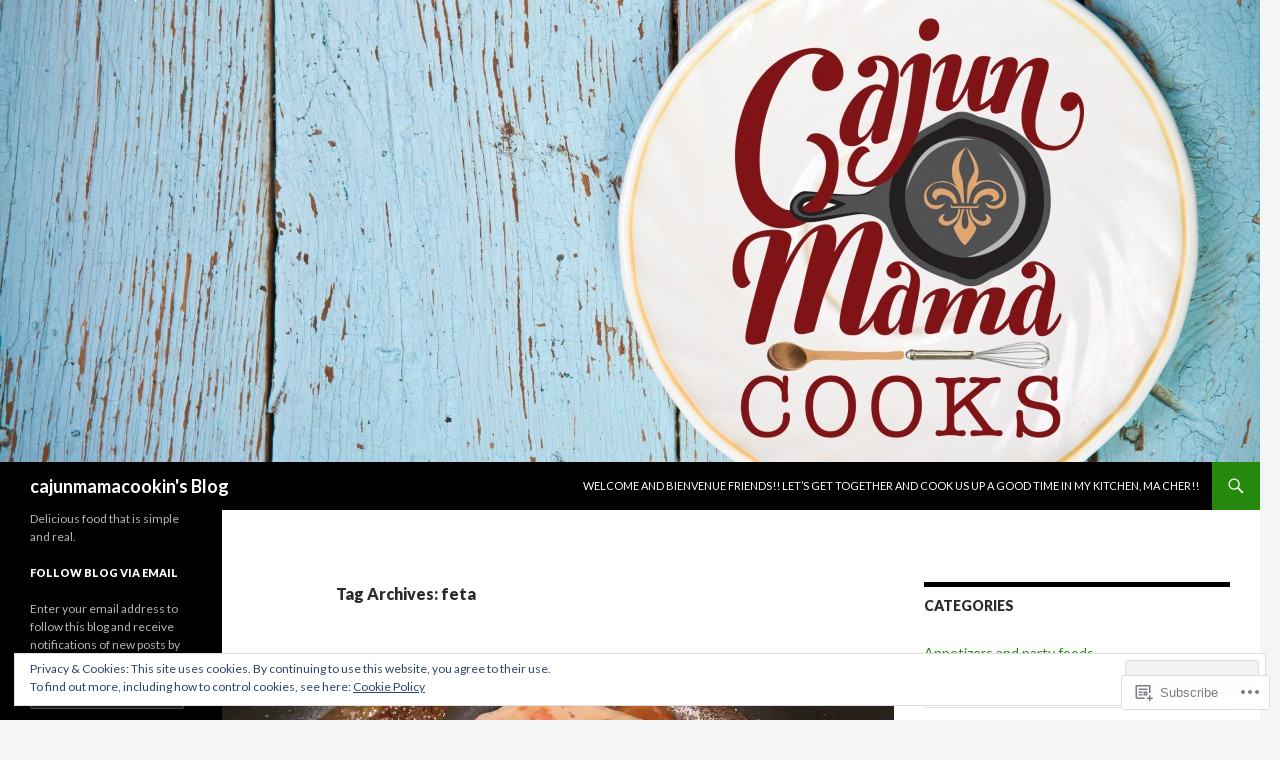

--- FILE ---
content_type: text/html; charset=UTF-8
request_url: https://cajunmamacookinblog.com/tag/feta/
body_size: 29355
content:
<!DOCTYPE html>
<!--[if IE 7]>
<html class="ie ie7" lang="en">
<![endif]-->
<!--[if IE 8]>
<html class="ie ie8" lang="en">
<![endif]-->
<!--[if !(IE 7) & !(IE 8)]><!-->
<html lang="en">
<!--<![endif]-->
<head>
	<meta charset="UTF-8">
	<meta name="viewport" content="width=device-width">
	<title>feta | cajunmamacookin&#039;s Blog</title>
	<link rel="profile" href="https://gmpg.org/xfn/11">
	<link rel="pingback" href="https://cajunmamacookinblog.com/xmlrpc.php">
	<!--[if lt IE 9]>
	<script src="https://s0.wp.com/wp-content/themes/pub/twentyfourteen/js/html5.js?m=1394055187i&amp;ver=3.7.0"></script>
	<![endif]-->
	<meta name='robots' content='max-image-preview:large' />
<meta name="p:domain_verify" content="ab534ea2f5979f52582f0cd50c45d2ab" />

<!-- Async WordPress.com Remote Login -->
<script id="wpcom_remote_login_js">
var wpcom_remote_login_extra_auth = '';
function wpcom_remote_login_remove_dom_node_id( element_id ) {
	var dom_node = document.getElementById( element_id );
	if ( dom_node ) { dom_node.parentNode.removeChild( dom_node ); }
}
function wpcom_remote_login_remove_dom_node_classes( class_name ) {
	var dom_nodes = document.querySelectorAll( '.' + class_name );
	for ( var i = 0; i < dom_nodes.length; i++ ) {
		dom_nodes[ i ].parentNode.removeChild( dom_nodes[ i ] );
	}
}
function wpcom_remote_login_final_cleanup() {
	wpcom_remote_login_remove_dom_node_classes( "wpcom_remote_login_msg" );
	wpcom_remote_login_remove_dom_node_id( "wpcom_remote_login_key" );
	wpcom_remote_login_remove_dom_node_id( "wpcom_remote_login_validate" );
	wpcom_remote_login_remove_dom_node_id( "wpcom_remote_login_js" );
	wpcom_remote_login_remove_dom_node_id( "wpcom_request_access_iframe" );
	wpcom_remote_login_remove_dom_node_id( "wpcom_request_access_styles" );
}

// Watch for messages back from the remote login
window.addEventListener( "message", function( e ) {
	if ( e.origin === "https://r-login.wordpress.com" ) {
		var data = {};
		try {
			data = JSON.parse( e.data );
		} catch( e ) {
			wpcom_remote_login_final_cleanup();
			return;
		}

		if ( data.msg === 'LOGIN' ) {
			// Clean up the login check iframe
			wpcom_remote_login_remove_dom_node_id( "wpcom_remote_login_key" );

			var id_regex = new RegExp( /^[0-9]+$/ );
			var token_regex = new RegExp( /^.*|.*|.*$/ );
			if (
				token_regex.test( data.token )
				&& id_regex.test( data.wpcomid )
			) {
				// We have everything we need to ask for a login
				var script = document.createElement( "script" );
				script.setAttribute( "id", "wpcom_remote_login_validate" );
				script.src = '/remote-login.php?wpcom_remote_login=validate'
					+ '&wpcomid=' + data.wpcomid
					+ '&token=' + encodeURIComponent( data.token )
					+ '&host=' + window.location.protocol
					+ '//' + window.location.hostname
					+ '&postid=5588'
					+ '&is_singular=';
				document.body.appendChild( script );
			}

			return;
		}

		// Safari ITP, not logged in, so redirect
		if ( data.msg === 'LOGIN-REDIRECT' ) {
			window.location = 'https://wordpress.com/log-in?redirect_to=' + window.location.href;
			return;
		}

		// Safari ITP, storage access failed, remove the request
		if ( data.msg === 'LOGIN-REMOVE' ) {
			var css_zap = 'html { -webkit-transition: margin-top 1s; transition: margin-top 1s; } /* 9001 */ html { margin-top: 0 !important; } * html body { margin-top: 0 !important; } @media screen and ( max-width: 782px ) { html { margin-top: 0 !important; } * html body { margin-top: 0 !important; } }';
			var style_zap = document.createElement( 'style' );
			style_zap.type = 'text/css';
			style_zap.appendChild( document.createTextNode( css_zap ) );
			document.body.appendChild( style_zap );

			var e = document.getElementById( 'wpcom_request_access_iframe' );
			e.parentNode.removeChild( e );

			document.cookie = 'wordpress_com_login_access=denied; path=/; max-age=31536000';

			return;
		}

		// Safari ITP
		if ( data.msg === 'REQUEST_ACCESS' ) {
			console.log( 'request access: safari' );

			// Check ITP iframe enable/disable knob
			if ( wpcom_remote_login_extra_auth !== 'safari_itp_iframe' ) {
				return;
			}

			// If we are in a "private window" there is no ITP.
			var private_window = false;
			try {
				var opendb = window.openDatabase( null, null, null, null );
			} catch( e ) {
				private_window = true;
			}

			if ( private_window ) {
				console.log( 'private window' );
				return;
			}

			var iframe = document.createElement( 'iframe' );
			iframe.id = 'wpcom_request_access_iframe';
			iframe.setAttribute( 'scrolling', 'no' );
			iframe.setAttribute( 'sandbox', 'allow-storage-access-by-user-activation allow-scripts allow-same-origin allow-top-navigation-by-user-activation' );
			iframe.src = 'https://r-login.wordpress.com/remote-login.php?wpcom_remote_login=request_access&origin=' + encodeURIComponent( data.origin ) + '&wpcomid=' + encodeURIComponent( data.wpcomid );

			var css = 'html { -webkit-transition: margin-top 1s; transition: margin-top 1s; } /* 9001 */ html { margin-top: 46px !important; } * html body { margin-top: 46px !important; } @media screen and ( max-width: 660px ) { html { margin-top: 71px !important; } * html body { margin-top: 71px !important; } #wpcom_request_access_iframe { display: block; height: 71px !important; } } #wpcom_request_access_iframe { border: 0px; height: 46px; position: fixed; top: 0; left: 0; width: 100%; min-width: 100%; z-index: 99999; background: #23282d; } ';

			var style = document.createElement( 'style' );
			style.type = 'text/css';
			style.id = 'wpcom_request_access_styles';
			style.appendChild( document.createTextNode( css ) );
			document.body.appendChild( style );

			document.body.appendChild( iframe );
		}

		if ( data.msg === 'DONE' ) {
			wpcom_remote_login_final_cleanup();
		}
	}
}, false );

// Inject the remote login iframe after the page has had a chance to load
// more critical resources
window.addEventListener( "DOMContentLoaded", function( e ) {
	var iframe = document.createElement( "iframe" );
	iframe.style.display = "none";
	iframe.setAttribute( "scrolling", "no" );
	iframe.setAttribute( "id", "wpcom_remote_login_key" );
	iframe.src = "https://r-login.wordpress.com/remote-login.php"
		+ "?wpcom_remote_login=key"
		+ "&origin=aHR0cHM6Ly9jYWp1bm1hbWFjb29raW5ibG9nLmNvbQ%3D%3D"
		+ "&wpcomid=52714823"
		+ "&time=" + Math.floor( Date.now() / 1000 );
	document.body.appendChild( iframe );
}, false );
</script>
<link rel='dns-prefetch' href='//s0.wp.com' />
<link rel='dns-prefetch' href='//fonts-api.wp.com' />
<link href='https://fonts.gstatic.com' crossorigin rel='preconnect' />
<link rel="alternate" type="application/rss+xml" title="cajunmamacookin&#039;s Blog &raquo; Feed" href="https://cajunmamacookinblog.com/feed/" />
<link rel="alternate" type="application/rss+xml" title="cajunmamacookin&#039;s Blog &raquo; Comments Feed" href="https://cajunmamacookinblog.com/comments/feed/" />
<link rel="alternate" type="application/rss+xml" title="cajunmamacookin&#039;s Blog &raquo; feta Tag Feed" href="https://cajunmamacookinblog.com/tag/feta/feed/" />
	<script type="text/javascript">
		/* <![CDATA[ */
		function addLoadEvent(func) {
			var oldonload = window.onload;
			if (typeof window.onload != 'function') {
				window.onload = func;
			} else {
				window.onload = function () {
					oldonload();
					func();
				}
			}
		}
		/* ]]> */
	</script>
	<link crossorigin='anonymous' rel='stylesheet' id='all-css-0-1' href='/wp-content/mu-plugins/widgets/eu-cookie-law/templates/style.css?m=1642463000i&cssminify=yes' type='text/css' media='all' />
<style id='wp-emoji-styles-inline-css'>

	img.wp-smiley, img.emoji {
		display: inline !important;
		border: none !important;
		box-shadow: none !important;
		height: 1em !important;
		width: 1em !important;
		margin: 0 0.07em !important;
		vertical-align: -0.1em !important;
		background: none !important;
		padding: 0 !important;
	}
/*# sourceURL=wp-emoji-styles-inline-css */
</style>
<link crossorigin='anonymous' rel='stylesheet' id='all-css-2-1' href='/wp-content/plugins/gutenberg-core/v22.2.0/build/styles/block-library/style.css?m=1764855221i&cssminify=yes' type='text/css' media='all' />
<style id='wp-block-library-inline-css'>
.has-text-align-justify {
	text-align:justify;
}
.has-text-align-justify{text-align:justify;}

/*# sourceURL=wp-block-library-inline-css */
</style><style id='global-styles-inline-css'>
:root{--wp--preset--aspect-ratio--square: 1;--wp--preset--aspect-ratio--4-3: 4/3;--wp--preset--aspect-ratio--3-4: 3/4;--wp--preset--aspect-ratio--3-2: 3/2;--wp--preset--aspect-ratio--2-3: 2/3;--wp--preset--aspect-ratio--16-9: 16/9;--wp--preset--aspect-ratio--9-16: 9/16;--wp--preset--color--black: #000;--wp--preset--color--cyan-bluish-gray: #abb8c3;--wp--preset--color--white: #fff;--wp--preset--color--pale-pink: #f78da7;--wp--preset--color--vivid-red: #cf2e2e;--wp--preset--color--luminous-vivid-orange: #ff6900;--wp--preset--color--luminous-vivid-amber: #fcb900;--wp--preset--color--light-green-cyan: #7bdcb5;--wp--preset--color--vivid-green-cyan: #00d084;--wp--preset--color--pale-cyan-blue: #8ed1fc;--wp--preset--color--vivid-cyan-blue: #0693e3;--wp--preset--color--vivid-purple: #9b51e0;--wp--preset--color--green: #24890d;--wp--preset--color--dark-gray: #2b2b2b;--wp--preset--color--medium-gray: #767676;--wp--preset--color--light-gray: #f5f5f5;--wp--preset--gradient--vivid-cyan-blue-to-vivid-purple: linear-gradient(135deg,rgb(6,147,227) 0%,rgb(155,81,224) 100%);--wp--preset--gradient--light-green-cyan-to-vivid-green-cyan: linear-gradient(135deg,rgb(122,220,180) 0%,rgb(0,208,130) 100%);--wp--preset--gradient--luminous-vivid-amber-to-luminous-vivid-orange: linear-gradient(135deg,rgb(252,185,0) 0%,rgb(255,105,0) 100%);--wp--preset--gradient--luminous-vivid-orange-to-vivid-red: linear-gradient(135deg,rgb(255,105,0) 0%,rgb(207,46,46) 100%);--wp--preset--gradient--very-light-gray-to-cyan-bluish-gray: linear-gradient(135deg,rgb(238,238,238) 0%,rgb(169,184,195) 100%);--wp--preset--gradient--cool-to-warm-spectrum: linear-gradient(135deg,rgb(74,234,220) 0%,rgb(151,120,209) 20%,rgb(207,42,186) 40%,rgb(238,44,130) 60%,rgb(251,105,98) 80%,rgb(254,248,76) 100%);--wp--preset--gradient--blush-light-purple: linear-gradient(135deg,rgb(255,206,236) 0%,rgb(152,150,240) 100%);--wp--preset--gradient--blush-bordeaux: linear-gradient(135deg,rgb(254,205,165) 0%,rgb(254,45,45) 50%,rgb(107,0,62) 100%);--wp--preset--gradient--luminous-dusk: linear-gradient(135deg,rgb(255,203,112) 0%,rgb(199,81,192) 50%,rgb(65,88,208) 100%);--wp--preset--gradient--pale-ocean: linear-gradient(135deg,rgb(255,245,203) 0%,rgb(182,227,212) 50%,rgb(51,167,181) 100%);--wp--preset--gradient--electric-grass: linear-gradient(135deg,rgb(202,248,128) 0%,rgb(113,206,126) 100%);--wp--preset--gradient--midnight: linear-gradient(135deg,rgb(2,3,129) 0%,rgb(40,116,252) 100%);--wp--preset--font-size--small: 13px;--wp--preset--font-size--medium: 20px;--wp--preset--font-size--large: 36px;--wp--preset--font-size--x-large: 42px;--wp--preset--font-family--albert-sans: 'Albert Sans', sans-serif;--wp--preset--font-family--alegreya: Alegreya, serif;--wp--preset--font-family--arvo: Arvo, serif;--wp--preset--font-family--bodoni-moda: 'Bodoni Moda', serif;--wp--preset--font-family--bricolage-grotesque: 'Bricolage Grotesque', sans-serif;--wp--preset--font-family--cabin: Cabin, sans-serif;--wp--preset--font-family--chivo: Chivo, sans-serif;--wp--preset--font-family--commissioner: Commissioner, sans-serif;--wp--preset--font-family--cormorant: Cormorant, serif;--wp--preset--font-family--courier-prime: 'Courier Prime', monospace;--wp--preset--font-family--crimson-pro: 'Crimson Pro', serif;--wp--preset--font-family--dm-mono: 'DM Mono', monospace;--wp--preset--font-family--dm-sans: 'DM Sans', sans-serif;--wp--preset--font-family--dm-serif-display: 'DM Serif Display', serif;--wp--preset--font-family--domine: Domine, serif;--wp--preset--font-family--eb-garamond: 'EB Garamond', serif;--wp--preset--font-family--epilogue: Epilogue, sans-serif;--wp--preset--font-family--fahkwang: Fahkwang, sans-serif;--wp--preset--font-family--figtree: Figtree, sans-serif;--wp--preset--font-family--fira-sans: 'Fira Sans', sans-serif;--wp--preset--font-family--fjalla-one: 'Fjalla One', sans-serif;--wp--preset--font-family--fraunces: Fraunces, serif;--wp--preset--font-family--gabarito: Gabarito, system-ui;--wp--preset--font-family--ibm-plex-mono: 'IBM Plex Mono', monospace;--wp--preset--font-family--ibm-plex-sans: 'IBM Plex Sans', sans-serif;--wp--preset--font-family--ibarra-real-nova: 'Ibarra Real Nova', serif;--wp--preset--font-family--instrument-serif: 'Instrument Serif', serif;--wp--preset--font-family--inter: Inter, sans-serif;--wp--preset--font-family--josefin-sans: 'Josefin Sans', sans-serif;--wp--preset--font-family--jost: Jost, sans-serif;--wp--preset--font-family--libre-baskerville: 'Libre Baskerville', serif;--wp--preset--font-family--libre-franklin: 'Libre Franklin', sans-serif;--wp--preset--font-family--literata: Literata, serif;--wp--preset--font-family--lora: Lora, serif;--wp--preset--font-family--merriweather: Merriweather, serif;--wp--preset--font-family--montserrat: Montserrat, sans-serif;--wp--preset--font-family--newsreader: Newsreader, serif;--wp--preset--font-family--noto-sans-mono: 'Noto Sans Mono', sans-serif;--wp--preset--font-family--nunito: Nunito, sans-serif;--wp--preset--font-family--open-sans: 'Open Sans', sans-serif;--wp--preset--font-family--overpass: Overpass, sans-serif;--wp--preset--font-family--pt-serif: 'PT Serif', serif;--wp--preset--font-family--petrona: Petrona, serif;--wp--preset--font-family--piazzolla: Piazzolla, serif;--wp--preset--font-family--playfair-display: 'Playfair Display', serif;--wp--preset--font-family--plus-jakarta-sans: 'Plus Jakarta Sans', sans-serif;--wp--preset--font-family--poppins: Poppins, sans-serif;--wp--preset--font-family--raleway: Raleway, sans-serif;--wp--preset--font-family--roboto: Roboto, sans-serif;--wp--preset--font-family--roboto-slab: 'Roboto Slab', serif;--wp--preset--font-family--rubik: Rubik, sans-serif;--wp--preset--font-family--rufina: Rufina, serif;--wp--preset--font-family--sora: Sora, sans-serif;--wp--preset--font-family--source-sans-3: 'Source Sans 3', sans-serif;--wp--preset--font-family--source-serif-4: 'Source Serif 4', serif;--wp--preset--font-family--space-mono: 'Space Mono', monospace;--wp--preset--font-family--syne: Syne, sans-serif;--wp--preset--font-family--texturina: Texturina, serif;--wp--preset--font-family--urbanist: Urbanist, sans-serif;--wp--preset--font-family--work-sans: 'Work Sans', sans-serif;--wp--preset--spacing--20: 0.44rem;--wp--preset--spacing--30: 0.67rem;--wp--preset--spacing--40: 1rem;--wp--preset--spacing--50: 1.5rem;--wp--preset--spacing--60: 2.25rem;--wp--preset--spacing--70: 3.38rem;--wp--preset--spacing--80: 5.06rem;--wp--preset--shadow--natural: 6px 6px 9px rgba(0, 0, 0, 0.2);--wp--preset--shadow--deep: 12px 12px 50px rgba(0, 0, 0, 0.4);--wp--preset--shadow--sharp: 6px 6px 0px rgba(0, 0, 0, 0.2);--wp--preset--shadow--outlined: 6px 6px 0px -3px rgb(255, 255, 255), 6px 6px rgb(0, 0, 0);--wp--preset--shadow--crisp: 6px 6px 0px rgb(0, 0, 0);}:where(.is-layout-flex){gap: 0.5em;}:where(.is-layout-grid){gap: 0.5em;}body .is-layout-flex{display: flex;}.is-layout-flex{flex-wrap: wrap;align-items: center;}.is-layout-flex > :is(*, div){margin: 0;}body .is-layout-grid{display: grid;}.is-layout-grid > :is(*, div){margin: 0;}:where(.wp-block-columns.is-layout-flex){gap: 2em;}:where(.wp-block-columns.is-layout-grid){gap: 2em;}:where(.wp-block-post-template.is-layout-flex){gap: 1.25em;}:where(.wp-block-post-template.is-layout-grid){gap: 1.25em;}.has-black-color{color: var(--wp--preset--color--black) !important;}.has-cyan-bluish-gray-color{color: var(--wp--preset--color--cyan-bluish-gray) !important;}.has-white-color{color: var(--wp--preset--color--white) !important;}.has-pale-pink-color{color: var(--wp--preset--color--pale-pink) !important;}.has-vivid-red-color{color: var(--wp--preset--color--vivid-red) !important;}.has-luminous-vivid-orange-color{color: var(--wp--preset--color--luminous-vivid-orange) !important;}.has-luminous-vivid-amber-color{color: var(--wp--preset--color--luminous-vivid-amber) !important;}.has-light-green-cyan-color{color: var(--wp--preset--color--light-green-cyan) !important;}.has-vivid-green-cyan-color{color: var(--wp--preset--color--vivid-green-cyan) !important;}.has-pale-cyan-blue-color{color: var(--wp--preset--color--pale-cyan-blue) !important;}.has-vivid-cyan-blue-color{color: var(--wp--preset--color--vivid-cyan-blue) !important;}.has-vivid-purple-color{color: var(--wp--preset--color--vivid-purple) !important;}.has-black-background-color{background-color: var(--wp--preset--color--black) !important;}.has-cyan-bluish-gray-background-color{background-color: var(--wp--preset--color--cyan-bluish-gray) !important;}.has-white-background-color{background-color: var(--wp--preset--color--white) !important;}.has-pale-pink-background-color{background-color: var(--wp--preset--color--pale-pink) !important;}.has-vivid-red-background-color{background-color: var(--wp--preset--color--vivid-red) !important;}.has-luminous-vivid-orange-background-color{background-color: var(--wp--preset--color--luminous-vivid-orange) !important;}.has-luminous-vivid-amber-background-color{background-color: var(--wp--preset--color--luminous-vivid-amber) !important;}.has-light-green-cyan-background-color{background-color: var(--wp--preset--color--light-green-cyan) !important;}.has-vivid-green-cyan-background-color{background-color: var(--wp--preset--color--vivid-green-cyan) !important;}.has-pale-cyan-blue-background-color{background-color: var(--wp--preset--color--pale-cyan-blue) !important;}.has-vivid-cyan-blue-background-color{background-color: var(--wp--preset--color--vivid-cyan-blue) !important;}.has-vivid-purple-background-color{background-color: var(--wp--preset--color--vivid-purple) !important;}.has-black-border-color{border-color: var(--wp--preset--color--black) !important;}.has-cyan-bluish-gray-border-color{border-color: var(--wp--preset--color--cyan-bluish-gray) !important;}.has-white-border-color{border-color: var(--wp--preset--color--white) !important;}.has-pale-pink-border-color{border-color: var(--wp--preset--color--pale-pink) !important;}.has-vivid-red-border-color{border-color: var(--wp--preset--color--vivid-red) !important;}.has-luminous-vivid-orange-border-color{border-color: var(--wp--preset--color--luminous-vivid-orange) !important;}.has-luminous-vivid-amber-border-color{border-color: var(--wp--preset--color--luminous-vivid-amber) !important;}.has-light-green-cyan-border-color{border-color: var(--wp--preset--color--light-green-cyan) !important;}.has-vivid-green-cyan-border-color{border-color: var(--wp--preset--color--vivid-green-cyan) !important;}.has-pale-cyan-blue-border-color{border-color: var(--wp--preset--color--pale-cyan-blue) !important;}.has-vivid-cyan-blue-border-color{border-color: var(--wp--preset--color--vivid-cyan-blue) !important;}.has-vivid-purple-border-color{border-color: var(--wp--preset--color--vivid-purple) !important;}.has-vivid-cyan-blue-to-vivid-purple-gradient-background{background: var(--wp--preset--gradient--vivid-cyan-blue-to-vivid-purple) !important;}.has-light-green-cyan-to-vivid-green-cyan-gradient-background{background: var(--wp--preset--gradient--light-green-cyan-to-vivid-green-cyan) !important;}.has-luminous-vivid-amber-to-luminous-vivid-orange-gradient-background{background: var(--wp--preset--gradient--luminous-vivid-amber-to-luminous-vivid-orange) !important;}.has-luminous-vivid-orange-to-vivid-red-gradient-background{background: var(--wp--preset--gradient--luminous-vivid-orange-to-vivid-red) !important;}.has-very-light-gray-to-cyan-bluish-gray-gradient-background{background: var(--wp--preset--gradient--very-light-gray-to-cyan-bluish-gray) !important;}.has-cool-to-warm-spectrum-gradient-background{background: var(--wp--preset--gradient--cool-to-warm-spectrum) !important;}.has-blush-light-purple-gradient-background{background: var(--wp--preset--gradient--blush-light-purple) !important;}.has-blush-bordeaux-gradient-background{background: var(--wp--preset--gradient--blush-bordeaux) !important;}.has-luminous-dusk-gradient-background{background: var(--wp--preset--gradient--luminous-dusk) !important;}.has-pale-ocean-gradient-background{background: var(--wp--preset--gradient--pale-ocean) !important;}.has-electric-grass-gradient-background{background: var(--wp--preset--gradient--electric-grass) !important;}.has-midnight-gradient-background{background: var(--wp--preset--gradient--midnight) !important;}.has-small-font-size{font-size: var(--wp--preset--font-size--small) !important;}.has-medium-font-size{font-size: var(--wp--preset--font-size--medium) !important;}.has-large-font-size{font-size: var(--wp--preset--font-size--large) !important;}.has-x-large-font-size{font-size: var(--wp--preset--font-size--x-large) !important;}.has-albert-sans-font-family{font-family: var(--wp--preset--font-family--albert-sans) !important;}.has-alegreya-font-family{font-family: var(--wp--preset--font-family--alegreya) !important;}.has-arvo-font-family{font-family: var(--wp--preset--font-family--arvo) !important;}.has-bodoni-moda-font-family{font-family: var(--wp--preset--font-family--bodoni-moda) !important;}.has-bricolage-grotesque-font-family{font-family: var(--wp--preset--font-family--bricolage-grotesque) !important;}.has-cabin-font-family{font-family: var(--wp--preset--font-family--cabin) !important;}.has-chivo-font-family{font-family: var(--wp--preset--font-family--chivo) !important;}.has-commissioner-font-family{font-family: var(--wp--preset--font-family--commissioner) !important;}.has-cormorant-font-family{font-family: var(--wp--preset--font-family--cormorant) !important;}.has-courier-prime-font-family{font-family: var(--wp--preset--font-family--courier-prime) !important;}.has-crimson-pro-font-family{font-family: var(--wp--preset--font-family--crimson-pro) !important;}.has-dm-mono-font-family{font-family: var(--wp--preset--font-family--dm-mono) !important;}.has-dm-sans-font-family{font-family: var(--wp--preset--font-family--dm-sans) !important;}.has-dm-serif-display-font-family{font-family: var(--wp--preset--font-family--dm-serif-display) !important;}.has-domine-font-family{font-family: var(--wp--preset--font-family--domine) !important;}.has-eb-garamond-font-family{font-family: var(--wp--preset--font-family--eb-garamond) !important;}.has-epilogue-font-family{font-family: var(--wp--preset--font-family--epilogue) !important;}.has-fahkwang-font-family{font-family: var(--wp--preset--font-family--fahkwang) !important;}.has-figtree-font-family{font-family: var(--wp--preset--font-family--figtree) !important;}.has-fira-sans-font-family{font-family: var(--wp--preset--font-family--fira-sans) !important;}.has-fjalla-one-font-family{font-family: var(--wp--preset--font-family--fjalla-one) !important;}.has-fraunces-font-family{font-family: var(--wp--preset--font-family--fraunces) !important;}.has-gabarito-font-family{font-family: var(--wp--preset--font-family--gabarito) !important;}.has-ibm-plex-mono-font-family{font-family: var(--wp--preset--font-family--ibm-plex-mono) !important;}.has-ibm-plex-sans-font-family{font-family: var(--wp--preset--font-family--ibm-plex-sans) !important;}.has-ibarra-real-nova-font-family{font-family: var(--wp--preset--font-family--ibarra-real-nova) !important;}.has-instrument-serif-font-family{font-family: var(--wp--preset--font-family--instrument-serif) !important;}.has-inter-font-family{font-family: var(--wp--preset--font-family--inter) !important;}.has-josefin-sans-font-family{font-family: var(--wp--preset--font-family--josefin-sans) !important;}.has-jost-font-family{font-family: var(--wp--preset--font-family--jost) !important;}.has-libre-baskerville-font-family{font-family: var(--wp--preset--font-family--libre-baskerville) !important;}.has-libre-franklin-font-family{font-family: var(--wp--preset--font-family--libre-franklin) !important;}.has-literata-font-family{font-family: var(--wp--preset--font-family--literata) !important;}.has-lora-font-family{font-family: var(--wp--preset--font-family--lora) !important;}.has-merriweather-font-family{font-family: var(--wp--preset--font-family--merriweather) !important;}.has-montserrat-font-family{font-family: var(--wp--preset--font-family--montserrat) !important;}.has-newsreader-font-family{font-family: var(--wp--preset--font-family--newsreader) !important;}.has-noto-sans-mono-font-family{font-family: var(--wp--preset--font-family--noto-sans-mono) !important;}.has-nunito-font-family{font-family: var(--wp--preset--font-family--nunito) !important;}.has-open-sans-font-family{font-family: var(--wp--preset--font-family--open-sans) !important;}.has-overpass-font-family{font-family: var(--wp--preset--font-family--overpass) !important;}.has-pt-serif-font-family{font-family: var(--wp--preset--font-family--pt-serif) !important;}.has-petrona-font-family{font-family: var(--wp--preset--font-family--petrona) !important;}.has-piazzolla-font-family{font-family: var(--wp--preset--font-family--piazzolla) !important;}.has-playfair-display-font-family{font-family: var(--wp--preset--font-family--playfair-display) !important;}.has-plus-jakarta-sans-font-family{font-family: var(--wp--preset--font-family--plus-jakarta-sans) !important;}.has-poppins-font-family{font-family: var(--wp--preset--font-family--poppins) !important;}.has-raleway-font-family{font-family: var(--wp--preset--font-family--raleway) !important;}.has-roboto-font-family{font-family: var(--wp--preset--font-family--roboto) !important;}.has-roboto-slab-font-family{font-family: var(--wp--preset--font-family--roboto-slab) !important;}.has-rubik-font-family{font-family: var(--wp--preset--font-family--rubik) !important;}.has-rufina-font-family{font-family: var(--wp--preset--font-family--rufina) !important;}.has-sora-font-family{font-family: var(--wp--preset--font-family--sora) !important;}.has-source-sans-3-font-family{font-family: var(--wp--preset--font-family--source-sans-3) !important;}.has-source-serif-4-font-family{font-family: var(--wp--preset--font-family--source-serif-4) !important;}.has-space-mono-font-family{font-family: var(--wp--preset--font-family--space-mono) !important;}.has-syne-font-family{font-family: var(--wp--preset--font-family--syne) !important;}.has-texturina-font-family{font-family: var(--wp--preset--font-family--texturina) !important;}.has-urbanist-font-family{font-family: var(--wp--preset--font-family--urbanist) !important;}.has-work-sans-font-family{font-family: var(--wp--preset--font-family--work-sans) !important;}
/*# sourceURL=global-styles-inline-css */
</style>

<style id='classic-theme-styles-inline-css'>
/*! This file is auto-generated */
.wp-block-button__link{color:#fff;background-color:#32373c;border-radius:9999px;box-shadow:none;text-decoration:none;padding:calc(.667em + 2px) calc(1.333em + 2px);font-size:1.125em}.wp-block-file__button{background:#32373c;color:#fff;text-decoration:none}
/*# sourceURL=/wp-includes/css/classic-themes.min.css */
</style>
<link crossorigin='anonymous' rel='stylesheet' id='all-css-4-1' href='/_static/??-eJx9jUsOwjAMRC+EY6UgCAvEWZrEKoG4jWq3hduTLvisurFG1nszuBQIQ6/UK5Y8dakXDIPPQ3gINsY6Y0ESl0ww0mwOGJPolwDRVyYTRHb4V8QT/LpGqn8ura4EU0wtZeKKbWlLih1p1eWTQem5rZQ6A96XkUSgXk4Tg97qlqzelS/26KzbN835dH8DjlpbIA==&cssminify=yes' type='text/css' media='all' />
<link rel='stylesheet' id='twentyfourteen-lato-css' href='https://fonts-api.wp.com/css?family=Lato%3A300%2C400%2C700%2C900%2C300italic%2C400italic%2C700italic&#038;subset=latin%2Clatin-ext&#038;display=fallback' media='all' />
<link crossorigin='anonymous' rel='stylesheet' id='all-css-6-1' href='/_static/??-eJyVjc0OwjAMg1+IYfEzJg6IR0EsCqNbm1ZLomlvT4U4cODCzbY+21hKQ1mMxZC8KdGHIIqRrdxp+nioC25BCAMLz6EW9LfckuoGX5v25MSK4j1sqcH6yD4bc920NfIffCXRx0zT++SaLruuPey78+nYji+gKkqp&cssminify=yes' type='text/css' media='all' />
<link crossorigin='anonymous' rel='stylesheet' id='all-css-8-1' href='/wp-content/themes/pub/twentyfourteen/css/style-wpcom.css?m=1603379995i&cssminify=yes' type='text/css' media='all' />
<style id='jetpack_facebook_likebox-inline-css'>
.widget_facebook_likebox {
	overflow: hidden;
}

/*# sourceURL=/wp-content/mu-plugins/jetpack-plugin/sun/modules/widgets/facebook-likebox/style.css */
</style>
<link crossorigin='anonymous' rel='stylesheet' id='all-css-10-1' href='/_static/??-eJzTLy/QTc7PK0nNK9HPLdUtyClNz8wr1i9KTcrJTwcy0/WTi5G5ekCujj52Temp+bo5+cmJJZn5eSgc3bScxMwikFb7XFtDE1NLExMLc0OTLACohS2q&cssminify=yes' type='text/css' media='all' />
<link crossorigin='anonymous' rel='stylesheet' id='print-css-11-1' href='/wp-content/mu-plugins/global-print/global-print.css?m=1465851035i&cssminify=yes' type='text/css' media='print' />
<style id='jetpack-global-styles-frontend-style-inline-css'>
:root { --font-headings: unset; --font-base: unset; --font-headings-default: -apple-system,BlinkMacSystemFont,"Segoe UI",Roboto,Oxygen-Sans,Ubuntu,Cantarell,"Helvetica Neue",sans-serif; --font-base-default: -apple-system,BlinkMacSystemFont,"Segoe UI",Roboto,Oxygen-Sans,Ubuntu,Cantarell,"Helvetica Neue",sans-serif;}
/*# sourceURL=jetpack-global-styles-frontend-style-inline-css */
</style>
<link crossorigin='anonymous' rel='stylesheet' id='all-css-14-1' href='/wp-content/themes/h4/global.css?m=1420737423i&cssminify=yes' type='text/css' media='all' />
<script id="wpcom-actionbar-placeholder-js-extra">
var actionbardata = {"siteID":"52714823","postID":"0","siteURL":"https://cajunmamacookinblog.com","xhrURL":"https://cajunmamacookinblog.com/wp-admin/admin-ajax.php","nonce":"2263d0afcd","isLoggedIn":"","statusMessage":"","subsEmailDefault":"instantly","proxyScriptUrl":"https://s0.wp.com/wp-content/js/wpcom-proxy-request.js?m=1513050504i&amp;ver=20211021","i18n":{"followedText":"New posts from this site will now appear in your \u003Ca href=\"https://wordpress.com/reader\"\u003EReader\u003C/a\u003E","foldBar":"Collapse this bar","unfoldBar":"Expand this bar","shortLinkCopied":"Shortlink copied to clipboard."}};
//# sourceURL=wpcom-actionbar-placeholder-js-extra
</script>
<script id="jetpack-mu-wpcom-settings-js-before">
var JETPACK_MU_WPCOM_SETTINGS = {"assetsUrl":"https://s0.wp.com/wp-content/mu-plugins/jetpack-mu-wpcom-plugin/sun/jetpack_vendor/automattic/jetpack-mu-wpcom/src/build/"};
//# sourceURL=jetpack-mu-wpcom-settings-js-before
</script>
<script crossorigin='anonymous' type='text/javascript'  src='/_static/??-eJyFjcsOwiAQRX/I6dSa+lgYvwWBEAgMOAPW/n3bqIk7V2dxT87FqYDOVC1VDIIcKxTOr7kLssN186RjM1a2MTya5fmDLnn6K0HyjlW1v/L37R6zgxKb8yQ4ZTbKCOioRN4hnQo+hw1AmcCZwmvilq7709CPh/54voQFmNpFWg=='></script>
<script id="rlt-proxy-js-after">
	rltInitialize( {"token":null,"iframeOrigins":["https:\/\/widgets.wp.com"]} );
//# sourceURL=rlt-proxy-js-after
</script>
<link rel="EditURI" type="application/rsd+xml" title="RSD" href="https://cajunmamacookinblog.wordpress.com/xmlrpc.php?rsd" />
<meta name="generator" content="WordPress.com" />

<!-- Jetpack Open Graph Tags -->
<meta property="og:type" content="website" />
<meta property="og:title" content="feta &#8211; cajunmamacookin&#039;s Blog" />
<meta property="og:url" content="https://cajunmamacookinblog.com/tag/feta/" />
<meta property="og:site_name" content="cajunmamacookin&#039;s Blog" />
<meta property="og:image" content="https://secure.gravatar.com/blavatar/be482f914d0a2e3cac8d9850bc9edc0df4c30c2befc73c6ab9222f973c819d01?s=200&#038;ts=1767382112" />
<meta property="og:image:width" content="200" />
<meta property="og:image:height" content="200" />
<meta property="og:image:alt" content="" />
<meta property="og:locale" content="en_US" />
<meta name="twitter:creator" content="@cajunmamacookin" />
<meta name="twitter:site" content="@cajunmamacookin" />

<!-- End Jetpack Open Graph Tags -->
<link rel="shortcut icon" type="image/x-icon" href="https://secure.gravatar.com/blavatar/be482f914d0a2e3cac8d9850bc9edc0df4c30c2befc73c6ab9222f973c819d01?s=32" sizes="16x16" />
<link rel="icon" type="image/x-icon" href="https://secure.gravatar.com/blavatar/be482f914d0a2e3cac8d9850bc9edc0df4c30c2befc73c6ab9222f973c819d01?s=32" sizes="16x16" />
<link rel="apple-touch-icon" href="https://secure.gravatar.com/blavatar/be482f914d0a2e3cac8d9850bc9edc0df4c30c2befc73c6ab9222f973c819d01?s=114" />
<link rel='openid.server' href='https://cajunmamacookinblog.com/?openidserver=1' />
<link rel='openid.delegate' href='https://cajunmamacookinblog.com/' />
<link rel="search" type="application/opensearchdescription+xml" href="https://cajunmamacookinblog.com/osd.xml" title="cajunmamacookin&#039;s Blog" />
<link rel="search" type="application/opensearchdescription+xml" href="https://s1.wp.com/opensearch.xml" title="WordPress.com" />
<style>.recentcomments a{display:inline !important;padding:0 !important;margin:0 !important;}</style>		<style type="text/css">
			.recentcomments a {
				display: inline !important;
				padding: 0 !important;
				margin: 0 !important;
			}

			table.recentcommentsavatartop img.avatar, table.recentcommentsavatarend img.avatar {
				border: 0px;
				margin: 0;
			}

			table.recentcommentsavatartop a, table.recentcommentsavatarend a {
				border: 0px !important;
				background-color: transparent !important;
			}

			td.recentcommentsavatarend, td.recentcommentsavatartop {
				padding: 0px 0px 1px 0px;
				margin: 0px;
			}

			td.recentcommentstextend {
				border: none !important;
				padding: 0px 0px 2px 10px;
			}

			.rtl td.recentcommentstextend {
				padding: 0px 10px 2px 0px;
			}

			td.recentcommentstexttop {
				border: none;
				padding: 0px 0px 0px 10px;
			}

			.rtl td.recentcommentstexttop {
				padding: 0px 10px 0px 0px;
			}
		</style>
		<meta name="description" content="Posts about feta written by cajunmamacookin" />
		<script type="text/javascript">

			window.doNotSellCallback = function() {

				var linkElements = [
					'a[href="https://wordpress.com/?ref=footer_blog"]',
					'a[href="https://wordpress.com/?ref=footer_website"]',
					'a[href="https://wordpress.com/?ref=vertical_footer"]',
					'a[href^="https://wordpress.com/?ref=footer_segment_"]',
				].join(',');

				var dnsLink = document.createElement( 'a' );
				dnsLink.href = 'https://wordpress.com/advertising-program-optout/';
				dnsLink.classList.add( 'do-not-sell-link' );
				dnsLink.rel = 'nofollow';
				dnsLink.style.marginLeft = '0.5em';
				dnsLink.textContent = 'Do Not Sell or Share My Personal Information';

				var creditLinks = document.querySelectorAll( linkElements );

				if ( 0 === creditLinks.length ) {
					return false;
				}

				Array.prototype.forEach.call( creditLinks, function( el ) {
					el.insertAdjacentElement( 'afterend', dnsLink );
				});

				return true;
			};

		</script>
		<script type="text/javascript">
	window.google_analytics_uacct = "UA-52447-2";
</script>

<script type="text/javascript">
	var _gaq = _gaq || [];
	_gaq.push(['_setAccount', 'UA-52447-2']);
	_gaq.push(['_gat._anonymizeIp']);
	_gaq.push(['_setDomainName', 'none']);
	_gaq.push(['_setAllowLinker', true]);
	_gaq.push(['_initData']);
	_gaq.push(['_trackPageview']);

	(function() {
		var ga = document.createElement('script'); ga.type = 'text/javascript'; ga.async = true;
		ga.src = ('https:' == document.location.protocol ? 'https://ssl' : 'http://www') + '.google-analytics.com/ga.js';
		(document.getElementsByTagName('head')[0] || document.getElementsByTagName('body')[0]).appendChild(ga);
	})();
</script>
<link crossorigin='anonymous' rel='stylesheet' id='all-css-2-3' href='/_static/??-eJydzMsKAjEMheEXsgYv4+BCfBSJmVg6k6alaaevL4K6Fpfn5/BBz46SVtYKsbkszQc1mLlmpOW9wZrCLSjBXRItBtZD5rIlsw38DMQ0NWEDwpKasXw/n/Cn18PkuRr4gitWLC6X9AjCL+4aL7txOOzH8+k4zE8XPlkU&cssminify=yes' type='text/css' media='all' />
<link rel='stylesheet' id='gravatar-card-services-css' href='https://secure.gravatar.com/css/services.css?ver=202601924dcd77a86c6f1d3698ec27fc5da92b28585ddad3ee636c0397cf312193b2a1' media='all' />
<link crossorigin='anonymous' rel='stylesheet' id='all-css-4-3' href='/wp-content/mu-plugins/jetpack-plugin/sun/_inc/build/subscriptions/subscriptions.min.css?m=1753981412i&cssminify=yes' type='text/css' media='all' />
</head>

<body class="archive tag tag-feta tag-455687 wp-embed-responsive wp-theme-pubtwentyfourteen customizer-styles-applied header-image list-view footer-widgets jetpack-reblog-enabled">
<div id="page" class="hfeed site">
		<div id="site-header">
		<a href="https://cajunmamacookinblog.com/" rel="home">
			<img src="https://cajunmamacookinblog.com/wp-content/uploads/2014/03/cropped-cajun-mama-cover-image-1.jpg" width="1260" height="462" alt="cajunmamacookin&#039;s Blog" />
		</a>
	</div>
	
	<header id="masthead" class="site-header">
		<div class="header-main">
			<h1 class="site-title"><a href="https://cajunmamacookinblog.com/" rel="home">cajunmamacookin&#039;s Blog</a></h1>

			<div class="search-toggle">
				<a href="#search-container" class="screen-reader-text" aria-expanded="false" aria-controls="search-container">Search</a>
			</div>

			<nav id="primary-navigation" class="site-navigation primary-navigation">
				<button class="menu-toggle">Primary Menu</button>
				<a class="screen-reader-text skip-link" href="#content">Skip to content</a>
				<div id="primary-menu" class="nav-menu"><ul>
<li class="page_item page-item-1"><a href="https://cajunmamacookinblog.com/about/">Welcome and Bienvenue friends!!  Let&#8217;s get together and cook us up a good time in my kitchen, Ma Cher!!</a></li>
</ul></div>
			</nav>
		</div>

		<div id="search-container" class="search-box-wrapper hide">
			<div class="search-box">
				<form role="search" method="get" class="search-form" action="https://cajunmamacookinblog.com/">
				<label>
					<span class="screen-reader-text">Search for:</span>
					<input type="search" class="search-field" placeholder="Search &hellip;" value="" name="s" />
				</label>
				<input type="submit" class="search-submit" value="Search" />
			</form>			</div>
		</div>
	</header><!-- #masthead -->

	<div id="main" class="site-main">

	<section id="primary" class="content-area">
		<div id="content" class="site-content" role="main">

			
			<header class="archive-header">
				<h1 class="archive-title">
				Tag Archives: feta				</h1>

							</header><!-- .archive-header -->

				
<article id="post-5588" class="post-5588 post type-post status-publish format-standard has-post-thumbnail hentry category-ketolow-carb tag-cajun-mama tag-cajun-mama-cooks tag-chicken tag-feta tag-keto tag-lemon-juice tag-love-carb tag-pampered-chef">
	
	<a class="post-thumbnail" href="https://cajunmamacookinblog.com/2017/11/21/feta-lemon-chicken/" aria-hidden="true">
			<img width="672" height="372" src="https://cajunmamacookinblog.com/wp-content/uploads/2017/11/img_2247.jpg?w=672&amp;h=372&amp;crop=1" class="attachment-post-thumbnail size-post-thumbnail wp-post-image" alt="Feta, lemon chicken" decoding="async" srcset="https://cajunmamacookinblog.com/wp-content/uploads/2017/11/img_2247.jpg?w=672&amp;h=372&amp;crop=1 672w, https://cajunmamacookinblog.com/wp-content/uploads/2017/11/img_2247.jpg?w=1344&amp;h=744&amp;crop=1 1344w, https://cajunmamacookinblog.com/wp-content/uploads/2017/11/img_2247.jpg?w=150&amp;h=83&amp;crop=1 150w, https://cajunmamacookinblog.com/wp-content/uploads/2017/11/img_2247.jpg?w=300&amp;h=166&amp;crop=1 300w, https://cajunmamacookinblog.com/wp-content/uploads/2017/11/img_2247.jpg?w=768&amp;h=425&amp;crop=1 768w, https://cajunmamacookinblog.com/wp-content/uploads/2017/11/img_2247.jpg?w=1024&amp;h=567&amp;crop=1 1024w" sizes="(max-width: 672px) 100vw, 672px" data-attachment-id="5587" data-permalink="https://cajunmamacookinblog.com/2017/11/21/feta-lemon-chicken/img_2247/" data-orig-file="https://cajunmamacookinblog.com/wp-content/uploads/2017/11/img_2247.jpg" data-orig-size="3024,4032" data-comments-opened="1" data-image-meta="{&quot;aperture&quot;:&quot;2.2&quot;,&quot;credit&quot;:&quot;&quot;,&quot;camera&quot;:&quot;iPhone 6s&quot;,&quot;caption&quot;:&quot;&quot;,&quot;created_timestamp&quot;:&quot;1501611340&quot;,&quot;copyright&quot;:&quot;&quot;,&quot;focal_length&quot;:&quot;4.15&quot;,&quot;iso&quot;:&quot;25&quot;,&quot;shutter_speed&quot;:&quot;0.025&quot;,&quot;title&quot;:&quot;&quot;,&quot;orientation&quot;:&quot;1&quot;}" data-image-title="img_2247" data-image-description="" data-image-caption="" data-medium-file="https://cajunmamacookinblog.com/wp-content/uploads/2017/11/img_2247.jpg?w=225" data-large-file="https://cajunmamacookinblog.com/wp-content/uploads/2017/11/img_2247.jpg?w=474" />	</a>

			
	<header class="entry-header">
				<div class="entry-meta">
			<span class="cat-links"><a href="https://cajunmamacookinblog.com/category/ketolow-carb/" rel="category tag">Keto/low carb</a></span>
		</div>
			<h1 class="entry-title"><a href="https://cajunmamacookinblog.com/2017/11/21/feta-lemon-chicken/" rel="bookmark">Feta, lemon chicken</a></h1>
		<div class="entry-meta">
			<span class="entry-date"><a href="https://cajunmamacookinblog.com/2017/11/21/feta-lemon-chicken/" rel="bookmark"><time class="entry-date" datetime="2017-11-21T16:17:42+00:00">November 21, 2017</time></a></span> <span class="byline"><span class="author vcard"><a class="url fn n" href="https://cajunmamacookinblog.com/author/cajunmamacookin/" rel="author">cajunmamacookin</a></span></span>			<span class="comments-link"><a href="https://cajunmamacookinblog.com/2017/11/21/feta-lemon-chicken/#respond">Leave a comment</a></span>
						</div><!-- .entry-meta -->
	</header><!-- .entry-header -->

		<div class="entry-content">
		<p>I&#8217;m going to share one of my most favorite, tastiest, healthiest chicken recipes. I found it several years ago in People magazine as part of a get healthy America initiative and was hooked after the first try. It has some serious flavor. I adore feta cheese and green onions already, but when sprinkled on top of the lemony chicken, it is just magical. You can serve this alongside a spinach salad or sliced on top of a bed of greens, or you can serve baked sweet potatoes with it, depending on the different macros you are wanting to hit. This chicken recipe is low carb, filling and taste wonderful as leftovers. Make extra. Now, recently I&#8217;ve started using the thin sliced chicken breasts whenever possible. They are a little higher but worth it to me since they cook up better. If I can only find the huge chicken breasts, then I slice the breads in half and pondé (pound) them a little to make them thinner. I hope you will try this and let me know how much you love it.</p>
<p><strong><em>Lemon Feta Chicken</em></strong></p>
<p><em>Stuff you need~</em></p>
<p>1/4 cup freshly squeeze lemon juice</p>
<p>2 T. Olive oil</p>
<p>1 tsp. Dried oregano</p>
<p>1/4 tsp. Himalayan pink salt</p>
<p>1/4 tsp. cracked black pepper</p>
<p>4 boneless, skinless chicken breasts (I use the thin sliced ones)</p>
<p>8 T. crumbled feta cheese (I use full fat, but do your thing)</p>
<p>4 t. sliced green onions (I use more than this because I adore green onions)</p>
<p><em>What to do with the stuff~ </em></p>
<p>First off, let&#8217;s make the marinade. I use my Pampered Chef juicer to get my fresh lemon juice. It&#8217;s easy peasy.</p>
<p><img data-attachment-id="5583" data-permalink="https://cajunmamacookinblog.com/2017/11/21/feta-lemon-chicken/img_2230/" data-orig-file="https://cajunmamacookinblog.com/wp-content/uploads/2017/11/img_2230.jpg" data-orig-size="3024,4032" data-comments-opened="1" data-image-meta="{&quot;aperture&quot;:&quot;2.2&quot;,&quot;credit&quot;:&quot;&quot;,&quot;camera&quot;:&quot;iPhone 6s&quot;,&quot;caption&quot;:&quot;&quot;,&quot;created_timestamp&quot;:&quot;1501602199&quot;,&quot;copyright&quot;:&quot;&quot;,&quot;focal_length&quot;:&quot;4.15&quot;,&quot;iso&quot;:&quot;200&quot;,&quot;shutter_speed&quot;:&quot;0.033333333333333&quot;,&quot;title&quot;:&quot;&quot;,&quot;orientation&quot;:&quot;1&quot;}" data-image-title="img_2230" data-image-description="" data-image-caption="" data-medium-file="https://cajunmamacookinblog.com/wp-content/uploads/2017/11/img_2230.jpg?w=225" data-large-file="https://cajunmamacookinblog.com/wp-content/uploads/2017/11/img_2230.jpg?w=474" src="https://cajunmamacookinblog.com/wp-content/uploads/2017/11/img_2230.jpg?w=3024&#038;h=4032" height="4032" class="wp-image-5583" width="3024" srcset="https://cajunmamacookinblog.com/wp-content/uploads/2017/11/img_2230.jpg 3024w, https://cajunmamacookinblog.com/wp-content/uploads/2017/11/img_2230.jpg?w=113&amp;h=150 113w, https://cajunmamacookinblog.com/wp-content/uploads/2017/11/img_2230.jpg?w=225&amp;h=300 225w, https://cajunmamacookinblog.com/wp-content/uploads/2017/11/img_2230.jpg?w=768&amp;h=1024 768w, https://cajunmamacookinblog.com/wp-content/uploads/2017/11/img_2230.jpg?w=1440&amp;h=1920 1440w" sizes="(max-width: 3024px) 100vw, 3024px"></p>
<p>Then I combine the marinade ingredients to my Pampered Chef classic batter bowl. It&#8217;s the perfect size!!</p>
<p><img data-attachment-id="5584" data-permalink="https://cajunmamacookinblog.com/2017/11/21/feta-lemon-chicken/img_2237/" data-orig-file="https://cajunmamacookinblog.com/wp-content/uploads/2017/11/img_2237.jpg" data-orig-size="3024,4032" data-comments-opened="1" data-image-meta="{&quot;aperture&quot;:&quot;2.2&quot;,&quot;credit&quot;:&quot;&quot;,&quot;camera&quot;:&quot;iPhone 6s&quot;,&quot;caption&quot;:&quot;&quot;,&quot;created_timestamp&quot;:&quot;1501602635&quot;,&quot;copyright&quot;:&quot;&quot;,&quot;focal_length&quot;:&quot;4.15&quot;,&quot;iso&quot;:&quot;250&quot;,&quot;shutter_speed&quot;:&quot;0.066666666666667&quot;,&quot;title&quot;:&quot;&quot;,&quot;orientation&quot;:&quot;1&quot;}" data-image-title="img_2237" data-image-description="" data-image-caption="" data-medium-file="https://cajunmamacookinblog.com/wp-content/uploads/2017/11/img_2237.jpg?w=225" data-large-file="https://cajunmamacookinblog.com/wp-content/uploads/2017/11/img_2237.jpg?w=474" src="https://cajunmamacookinblog.com/wp-content/uploads/2017/11/img_2237.jpg?w=3024&#038;h=4032" height="4032" class="wp-image-5584" width="3024" srcset="https://cajunmamacookinblog.com/wp-content/uploads/2017/11/img_2237.jpg 3024w, https://cajunmamacookinblog.com/wp-content/uploads/2017/11/img_2237.jpg?w=113&amp;h=150 113w, https://cajunmamacookinblog.com/wp-content/uploads/2017/11/img_2237.jpg?w=225&amp;h=300 225w, https://cajunmamacookinblog.com/wp-content/uploads/2017/11/img_2237.jpg?w=768&amp;h=1024 768w, https://cajunmamacookinblog.com/wp-content/uploads/2017/11/img_2237.jpg?w=1440&amp;h=1920 1440w" sizes="(max-width: 3024px) 100vw, 3024px"></p>
<p>Add the chicken to the marinade and let it marinate in the fridge for 2 hours.</p>
<p>Preheat oven to 350. Remove chicken from marinade. Discard the marinade. Sear the chicken breasts over medium high heat in a skillet. About 3-5 minutes on each side should do it. I use my PC grill pan for this job. It&#8217;s perfect. <img data-attachment-id="5585" data-permalink="https://cajunmamacookinblog.com/2017/11/21/feta-lemon-chicken/img_2243/" data-orig-file="https://cajunmamacookinblog.com/wp-content/uploads/2017/11/img_2243.jpg" data-orig-size="3024,4032" data-comments-opened="1" data-image-meta="{&quot;aperture&quot;:&quot;2.2&quot;,&quot;credit&quot;:&quot;&quot;,&quot;camera&quot;:&quot;iPhone 6s&quot;,&quot;caption&quot;:&quot;&quot;,&quot;created_timestamp&quot;:&quot;1501610307&quot;,&quot;copyright&quot;:&quot;&quot;,&quot;focal_length&quot;:&quot;4.15&quot;,&quot;iso&quot;:&quot;25&quot;,&quot;shutter_speed&quot;:&quot;0.025&quot;,&quot;title&quot;:&quot;&quot;,&quot;orientation&quot;:&quot;1&quot;}" data-image-title="img_2243" data-image-description="" data-image-caption="" data-medium-file="https://cajunmamacookinblog.com/wp-content/uploads/2017/11/img_2243.jpg?w=225" data-large-file="https://cajunmamacookinblog.com/wp-content/uploads/2017/11/img_2243.jpg?w=474" loading="lazy" src="https://cajunmamacookinblog.com/wp-content/uploads/2017/11/img_2243.jpg?w=3024&#038;h=4032" height="4032" class="wp-image-5585" width="3024" srcset="https://cajunmamacookinblog.com/wp-content/uploads/2017/11/img_2243.jpg 3024w, https://cajunmamacookinblog.com/wp-content/uploads/2017/11/img_2243.jpg?w=113&amp;h=150 113w, https://cajunmamacookinblog.com/wp-content/uploads/2017/11/img_2243.jpg?w=225&amp;h=300 225w, https://cajunmamacookinblog.com/wp-content/uploads/2017/11/img_2243.jpg?w=768&amp;h=1024 768w, https://cajunmamacookinblog.com/wp-content/uploads/2017/11/img_2243.jpg?w=1440&amp;h=1920 1440w" sizes="(max-width: 3024px) 100vw, 3024px"></p>
<p>Now if you are not using an oven safe skillet, then transfer the chicken breasts to 9 x 13 oven safe dish. But my grill pan goes from stove top to oven easily so I just kept my chicken breasts in that. Top the seared chicken breasts with the crumbled feta and sliced green onions and pop in oven for a few minutes. Let the feta melt a little. Serve and enjoy!</p>
<p><img src="//"></p>
<p>You can also serve roasted broccoli or asparagus alongside this dish. Since I am following the Ketogenic WOE, both of these veggies are my go to sides these days. The Pampered Chef large bar pan is fantabulous for roasting veggies! The veggies come out tender yet crispy, a hard combo to achieve!</p>
<p><img data-attachment-id="5586" data-permalink="https://cajunmamacookinblog.com/2017/11/21/feta-lemon-chicken/img_0078/" data-orig-file="https://cajunmamacookinblog.com/wp-content/uploads/2017/11/img_0078.jpg" data-orig-size="3024,4032" data-comments-opened="1" data-image-meta="{&quot;aperture&quot;:&quot;1.8&quot;,&quot;credit&quot;:&quot;&quot;,&quot;camera&quot;:&quot;iPhone 8 Plus&quot;,&quot;caption&quot;:&quot;&quot;,&quot;created_timestamp&quot;:&quot;1509126006&quot;,&quot;copyright&quot;:&quot;&quot;,&quot;focal_length&quot;:&quot;3.99&quot;,&quot;iso&quot;:&quot;64&quot;,&quot;shutter_speed&quot;:&quot;0.066666666666667&quot;,&quot;title&quot;:&quot;&quot;,&quot;orientation&quot;:&quot;1&quot;}" data-image-title="img_0078" data-image-description="" data-image-caption="" data-medium-file="https://cajunmamacookinblog.com/wp-content/uploads/2017/11/img_0078.jpg?w=225" data-large-file="https://cajunmamacookinblog.com/wp-content/uploads/2017/11/img_0078.jpg?w=474" loading="lazy" src="https://cajunmamacookinblog.com/wp-content/uploads/2017/11/img_0078.jpg?w=3024&#038;h=4032" height="4032" class="wp-image-5586" width="3024" srcset="https://cajunmamacookinblog.com/wp-content/uploads/2017/11/img_0078.jpg 3024w, https://cajunmamacookinblog.com/wp-content/uploads/2017/11/img_0078.jpg?w=113&amp;h=150 113w, https://cajunmamacookinblog.com/wp-content/uploads/2017/11/img_0078.jpg?w=225&amp;h=300 225w, https://cajunmamacookinblog.com/wp-content/uploads/2017/11/img_0078.jpg?w=768&amp;h=1024 768w, https://cajunmamacookinblog.com/wp-content/uploads/2017/11/img_0078.jpg?w=1440&amp;h=1920 1440w" sizes="(max-width: 3024px) 100vw, 3024px"></p>
<p>Now you have a perfect low carb dish that is full of flavor. Hope you love this recipe as much as we do in the Cajun mama house!!</p>
	</div><!-- .entry-content -->
	
	<footer class="entry-meta"><span class="tag-links"><a href="https://cajunmamacookinblog.com/tag/cajun-mama/" rel="tag">Cajun mama</a><a href="https://cajunmamacookinblog.com/tag/cajun-mama-cooks/" rel="tag">Cajun Mama Cooks</a><a href="https://cajunmamacookinblog.com/tag/chicken/" rel="tag">chicken</a><a href="https://cajunmamacookinblog.com/tag/feta/" rel="tag">feta</a><a href="https://cajunmamacookinblog.com/tag/keto/" rel="tag">keto</a><a href="https://cajunmamacookinblog.com/tag/lemon-juice/" rel="tag">lemon juice</a><a href="https://cajunmamacookinblog.com/tag/love-carb/" rel="tag">love carb</a><a href="https://cajunmamacookinblog.com/tag/pampered-chef/" rel="tag">pampered chef</a></span></footer></article><!-- #post-5588 -->
		</div><!-- #content -->
	</section><!-- #primary -->

<div id="content-sidebar" class="content-sidebar widget-area" role="complementary">
	<aside id="categories-3" class="widget widget_categories"><h1 class="widget-title">Categories</h1><nav aria-label="Categories">
			<ul>
					<li class="cat-item cat-item-222336998"><a href="https://cajunmamacookinblog.com/category/uncategorized/appetizers-and-party-foods/">Appetizers and party foods</a>
</li>
	<li class="cat-item cat-item-14158"><a href="https://cajunmamacookinblog.com/category/uncategorized/beverages/">Beverages</a>
</li>
	<li class="cat-item cat-item-18612"><a href="https://cajunmamacookinblog.com/category/uncategorized/breads/">breads</a>
</li>
	<li class="cat-item cat-item-16205"><a href="https://cajunmamacookinblog.com/category/breakfast/">breakfast</a>
</li>
	<li class="cat-item cat-item-322442898"><a href="https://cajunmamacookinblog.com/category/cajun-delightsmardi-gras-perfect/">Cajun delights/mardi gras perfect</a>
</li>
	<li class="cat-item cat-item-238135384"><a href="https://cajunmamacookinblog.com/category/cajun-mama-cleans/">Cajun mama cleans</a>
</li>
	<li class="cat-item cat-item-204218"><a href="https://cajunmamacookinblog.com/category/chicken-dishes/">Chicken dishes</a>
</li>
	<li class="cat-item cat-item-8544"><a href="https://cajunmamacookinblog.com/category/desserts/">desserts</a>
</li>
	<li class="cat-item cat-item-330995158"><a href="https://cajunmamacookinblog.com/category/ethnic-and-spicy/">Ethnic and spicy</a>
</li>
	<li class="cat-item cat-item-807602"><a href="https://cajunmamacookinblog.com/category/uncategorized/healthy-options/">healthy options</a>
</li>
	<li class="cat-item cat-item-330153203"><a href="https://cajunmamacookinblog.com/category/hearty-casseroles/">Hearty casseroles</a>
</li>
	<li class="cat-item cat-item-310427569"><a href="https://cajunmamacookinblog.com/category/holiday-perfect/">Holiday Perfect</a>
</li>
	<li class="cat-item cat-item-418308187"><a href="https://cajunmamacookinblog.com/category/ketolow-carb/">Keto/low carb</a>
</li>
	<li class="cat-item cat-item-2501"><a href="https://cajunmamacookinblog.com/category/life-lessons/">Life lessons</a>
</li>
	<li class="cat-item cat-item-232395013"><a href="https://cajunmamacookinblog.com/category/uncategorized/weeknight-meals/mexican-weeknight-meals/">Mexican</a>
</li>
	<li class="cat-item cat-item-790"><a href="https://cajunmamacookinblog.com/category/out-and-about/">Out and about</a>
</li>
	<li class="cat-item cat-item-242244827"><a href="https://cajunmamacookinblog.com/category/uncategorized/party-foods-feed-a-crowd-crowd-favorites/">Party foods, feed a crowd, crowd favorites</a>
</li>
	<li class="cat-item cat-item-241837"><a href="https://cajunmamacookinblog.com/category/uncategorized/weeknight-meals/pasta-dishes/">pasta dishes</a>
</li>
	<li class="cat-item cat-item-148819"><a href="https://cajunmamacookinblog.com/category/uncategorized/weeknight-meals/quick-and-easy/">quick and easy</a>
</li>
	<li class="cat-item cat-item-38085740"><a href="https://cajunmamacookinblog.com/category/refreshing-beverages/">Refreshing beverages</a>
</li>
	<li class="cat-item cat-item-3496"><a href="https://cajunmamacookinblog.com/category/seafood/">seafood</a>
</li>
	<li class="cat-item cat-item-35031035"><a href="https://cajunmamacookinblog.com/category/sides-2/">Sides</a>
</li>
	<li class="cat-item cat-item-97772"><a href="https://cajunmamacookinblog.com/category/uncategorized/weeknight-meals/slow-cooker/">slow cooker</a>
</li>
	<li class="cat-item cat-item-148782785"><a href="https://cajunmamacookinblog.com/category/uncategorized/soups-uncategorized/">Soups</a>
</li>
	<li class="cat-item cat-item-269675408"><a href="https://cajunmamacookinblog.com/category/uncategorized/traditional-cajun-faire/sunday-supper-worthy/">Sunday Supper worthy</a>
</li>
	<li class="cat-item cat-item-65880289"><a href="https://cajunmamacookinblog.com/category/uncategorized/super-sandwiches/">super sandwiches</a>
</li>
	<li class="cat-item cat-item-15318"><a href="https://cajunmamacookinblog.com/category/thanksgiving/">Thanksgiving</a>
</li>
	<li class="cat-item cat-item-241434903"><a href="https://cajunmamacookinblog.com/category/uncategorized/traditional-cajun-faire/">Traditional cajun faire</a>
</li>
	<li class="cat-item cat-item-1"><a href="https://cajunmamacookinblog.com/category/uncategorized/">Uncategorized</a>
</li>
	<li class="cat-item cat-item-23207"><a href="https://cajunmamacookinblog.com/category/uncategorized/vegetarian/">vegetarian</a>
</li>
	<li class="cat-item cat-item-52279"><a href="https://cajunmamacookinblog.com/category/uncategorized/veggies/">veggies</a>
</li>
	<li class="cat-item cat-item-7705433"><a href="https://cajunmamacookinblog.com/category/uncategorized/weeknight-meals/">Weeknight Meals</a>
</li>
	<li class="cat-item cat-item-157697558"><a href="https://cajunmamacookinblog.com/category/uncategorized/weeknight-meals/weeknight-wonder/">Weeknight wonder</a>
</li>
	<li class="cat-item cat-item-548658714"><a href="https://cajunmamacookinblog.com/category/winter-ready-drinks/">Winter ready drinks</a>
</li>
			</ul>

			</nav></aside><aside id="grofile-2" class="widget widget-grofile grofile">			<img
				src="https://2.gravatar.com/avatar/58f5e69e71c28f590de19d04c459eca4?s=320"
				srcset="https://2.gravatar.com/avatar/58f5e69e71c28f590de19d04c459eca4?s=320 1x, https://2.gravatar.com/avatar/58f5e69e71c28f590de19d04c459eca4?s=480 1.5x, https://2.gravatar.com/avatar/58f5e69e71c28f590de19d04c459eca4?s=640 2x, https://2.gravatar.com/avatar/58f5e69e71c28f590de19d04c459eca4?s=960 3x, https://2.gravatar.com/avatar/58f5e69e71c28f590de19d04c459eca4?s=1280 4x"
				class="grofile-thumbnail no-grav"
				alt="cajunmamacookin"
				loading="lazy" />
			<div class="grofile-meta">
				<h4><a href="https://gravatar.com/cajunmamacookin">cajunmamacookin</a></h4>
				<p>Welcome! My name is Aimee aka Cajun Mama. I am from Alexandria and my family's roots are deep in Avoyelles Parish. I love where I am but I love where I'm from and I love to tell you all about it . I am a wife, mom, sister and teacher! I love to cook meals my family loves and I enjoy sharing family recipes with you all. I live in Shreveport now and I am blooming where I'm planted. I love sharing stories about my family and the foods we love with our Shreveport friends and my coworkers. Nothing makes me happier! I also love spending time with my family, taking trips with my 3 sisters, and snuggling with our two dogs, Roy and Millie! I'm so glad you're here and I hope you enjoy my stories and recipes!</p>
			</div>

			
			<p><a href="https://gravatar.com/cajunmamacookin" class="grofile-full-link">
				View Full Profile &rarr;			</a></p>

			</aside><aside id="calendar-2" class="widget widget_calendar"><div id="calendar_wrap" class="calendar_wrap"><table id="wp-calendar" class="wp-calendar-table">
	<caption>January 2026</caption>
	<thead>
	<tr>
		<th scope="col" aria-label="Monday">M</th>
		<th scope="col" aria-label="Tuesday">T</th>
		<th scope="col" aria-label="Wednesday">W</th>
		<th scope="col" aria-label="Thursday">T</th>
		<th scope="col" aria-label="Friday">F</th>
		<th scope="col" aria-label="Saturday">S</th>
		<th scope="col" aria-label="Sunday">S</th>
	</tr>
	</thead>
	<tbody>
	<tr>
		<td colspan="3" class="pad">&nbsp;</td><td>1</td><td id="today">2</td><td>3</td><td>4</td>
	</tr>
	<tr>
		<td>5</td><td>6</td><td>7</td><td>8</td><td>9</td><td>10</td><td>11</td>
	</tr>
	<tr>
		<td>12</td><td>13</td><td>14</td><td>15</td><td>16</td><td>17</td><td>18</td>
	</tr>
	<tr>
		<td>19</td><td>20</td><td>21</td><td>22</td><td>23</td><td>24</td><td>25</td>
	</tr>
	<tr>
		<td>26</td><td>27</td><td>28</td><td>29</td><td>30</td><td>31</td>
		<td class="pad" colspan="1">&nbsp;</td>
	</tr>
	</tbody>
	</table><nav aria-label="Previous and next months" class="wp-calendar-nav">
		<span class="wp-calendar-nav-prev"><a href="https://cajunmamacookinblog.com/2020/05/">&laquo; May</a></span>
		<span class="pad">&nbsp;</span>
		<span class="wp-calendar-nav-next">&nbsp;</span>
	</nav></div></aside><aside id="facebook-likebox-2" class="widget widget_facebook_likebox"><h1 class="widget-title"><a href="https://www.facebook.com/CajunMamaCooks">cajun mama cooks facebook page</a></h1>		<div id="fb-root"></div>
		<div class="fb-page" data-href="https://www.facebook.com/CajunMamaCooks" data-width="200"  data-height="432" data-hide-cover="false" data-show-facepile="true" data-tabs="false" data-hide-cta="false" data-small-header="false">
		<div class="fb-xfbml-parse-ignore"><blockquote cite="https://www.facebook.com/CajunMamaCooks"><a href="https://www.facebook.com/CajunMamaCooks">cajun mama cooks facebook page</a></blockquote></div>
		</div>
		</aside><aside id="search-3" class="widget widget_search"><form role="search" method="get" class="search-form" action="https://cajunmamacookinblog.com/">
				<label>
					<span class="screen-reader-text">Search for:</span>
					<input type="search" class="search-field" placeholder="Search &hellip;" value="" name="s" />
				</label>
				<input type="submit" class="search-submit" value="Search" />
			</form></aside><aside id="archives-3" class="widget widget_archive"><h1 class="widget-title">Archives</h1>		<label class="screen-reader-text" for="archives-dropdown-3">Archives</label>
		<select id="archives-dropdown-3" name="archive-dropdown">
			
			<option value="">Select Month</option>
				<option value='https://cajunmamacookinblog.com/2020/05/'> May 2020 </option>
	<option value='https://cajunmamacookinblog.com/2019/03/'> March 2019 </option>
	<option value='https://cajunmamacookinblog.com/2019/02/'> February 2019 </option>
	<option value='https://cajunmamacookinblog.com/2019/01/'> January 2019 </option>
	<option value='https://cajunmamacookinblog.com/2018/07/'> July 2018 </option>
	<option value='https://cajunmamacookinblog.com/2018/03/'> March 2018 </option>
	<option value='https://cajunmamacookinblog.com/2018/01/'> January 2018 </option>
	<option value='https://cajunmamacookinblog.com/2017/11/'> November 2017 </option>
	<option value='https://cajunmamacookinblog.com/2017/10/'> October 2017 </option>
	<option value='https://cajunmamacookinblog.com/2017/07/'> July 2017 </option>
	<option value='https://cajunmamacookinblog.com/2017/06/'> June 2017 </option>
	<option value='https://cajunmamacookinblog.com/2017/05/'> May 2017 </option>
	<option value='https://cajunmamacookinblog.com/2017/02/'> February 2017 </option>
	<option value='https://cajunmamacookinblog.com/2016/11/'> November 2016 </option>
	<option value='https://cajunmamacookinblog.com/2016/10/'> October 2016 </option>
	<option value='https://cajunmamacookinblog.com/2016/08/'> August 2016 </option>
	<option value='https://cajunmamacookinblog.com/2016/06/'> June 2016 </option>
	<option value='https://cajunmamacookinblog.com/2016/05/'> May 2016 </option>
	<option value='https://cajunmamacookinblog.com/2016/02/'> February 2016 </option>
	<option value='https://cajunmamacookinblog.com/2016/01/'> January 2016 </option>
	<option value='https://cajunmamacookinblog.com/2015/12/'> December 2015 </option>
	<option value='https://cajunmamacookinblog.com/2015/11/'> November 2015 </option>
	<option value='https://cajunmamacookinblog.com/2015/10/'> October 2015 </option>
	<option value='https://cajunmamacookinblog.com/2015/09/'> September 2015 </option>
	<option value='https://cajunmamacookinblog.com/2015/07/'> July 2015 </option>
	<option value='https://cajunmamacookinblog.com/2015/04/'> April 2015 </option>
	<option value='https://cajunmamacookinblog.com/2015/03/'> March 2015 </option>
	<option value='https://cajunmamacookinblog.com/2015/02/'> February 2015 </option>
	<option value='https://cajunmamacookinblog.com/2015/01/'> January 2015 </option>
	<option value='https://cajunmamacookinblog.com/2014/12/'> December 2014 </option>
	<option value='https://cajunmamacookinblog.com/2014/11/'> November 2014 </option>
	<option value='https://cajunmamacookinblog.com/2014/10/'> October 2014 </option>
	<option value='https://cajunmamacookinblog.com/2014/09/'> September 2014 </option>
	<option value='https://cajunmamacookinblog.com/2014/08/'> August 2014 </option>
	<option value='https://cajunmamacookinblog.com/2014/07/'> July 2014 </option>
	<option value='https://cajunmamacookinblog.com/2014/06/'> June 2014 </option>
	<option value='https://cajunmamacookinblog.com/2014/05/'> May 2014 </option>
	<option value='https://cajunmamacookinblog.com/2014/04/'> April 2014 </option>
	<option value='https://cajunmamacookinblog.com/2014/03/'> March 2014 </option>
	<option value='https://cajunmamacookinblog.com/2014/02/'> February 2014 </option>
	<option value='https://cajunmamacookinblog.com/2014/01/'> January 2014 </option>
	<option value='https://cajunmamacookinblog.com/2013/12/'> December 2013 </option>
	<option value='https://cajunmamacookinblog.com/2013/11/'> November 2013 </option>
	<option value='https://cajunmamacookinblog.com/2013/10/'> October 2013 </option>
	<option value='https://cajunmamacookinblog.com/2013/09/'> September 2013 </option>
	<option value='https://cajunmamacookinblog.com/2013/08/'> August 2013 </option>
	<option value='https://cajunmamacookinblog.com/2013/07/'> July 2013 </option>
	<option value='https://cajunmamacookinblog.com/2013/06/'> June 2013 </option>
	<option value='https://cajunmamacookinblog.com/2013/05/'> May 2013 </option>

		</select>

			<script>
( ( dropdownId ) => {
	const dropdown = document.getElementById( dropdownId );
	function onSelectChange() {
		setTimeout( () => {
			if ( 'escape' === dropdown.dataset.lastkey ) {
				return;
			}
			if ( dropdown.value ) {
				document.location.href = dropdown.value;
			}
		}, 250 );
	}
	function onKeyUp( event ) {
		if ( 'Escape' === event.key ) {
			dropdown.dataset.lastkey = 'escape';
		} else {
			delete dropdown.dataset.lastkey;
		}
	}
	function onClick() {
		delete dropdown.dataset.lastkey;
	}
	dropdown.addEventListener( 'keyup', onKeyUp );
	dropdown.addEventListener( 'click', onClick );
	dropdown.addEventListener( 'change', onSelectChange );
})( "archives-dropdown-3" );

//# sourceURL=WP_Widget_Archives%3A%3Awidget
</script>
</aside><aside id="rss-2" class="widget widget_rss"><h1 class="widget-title"><a class="rsswidget" href="https://www.pinterest.com/cajunmamacookin/feed.rss" title="Syndicate this content"><img style="background: orange; color: white; border: none;" width="14" height="14" src="https://s.wordpress.com/wp-includes/images/rss.png?m=1354137473i" alt="RSS" /></a> <a class="rsswidget" href="https://www.pinterest.com/cajunmamacooks/" title="Food columnist, blogger,  photographer wanna be, mommy,  baker of ugly yet delicious cakes, trained therapist turned stay at home mom.">pinterest</a></h1><ul><li><a class='rsswidget' href='https://www.pinterest.com/pin/243194448614638740/' title='Gingerbread Cookie Bars'>Gingerbread Cookie Bars</a></li><li><a class='rsswidget' href='https://www.pinterest.com/pin/243194448614181515/' title='Progresso® broth and beans provide a tasty addition to this nacho pot pie – a wonderful Mexican-style dinner. No rotisserie chicken? Try using our Make-Ahead Shredded Chicken Breast. Just pull from your freezer and thaw.'>Progresso® broth and beans provide a tasty addition to this nacho pot pie – a wonderful Mexican-style dinner. No rotisserie chicken? Try using our Make-Ahead Shredded Chicken Breast. Just pull from your freezer and thaw.</a></li><li><a class='rsswidget' href='https://www.pinterest.com/pin/243194448613852196/' title='Keto lemon cheesecake mousse and I’m like a butterfly 🦋 | cajunmamacookin&#039;s Blog'>Keto lemon cheesecake mousse and I’m like a butterfly 🦋 | cajunmamacookin&#039;s Blog</a></li><li><a class='rsswidget' href='https://www.pinterest.com/pin/243194448613792380/' title='This Keto White Chicken Chili is an amazing comfort food for the changing seasons. It’s filling, tasty and can easily be a crockpot/freezer meal! | heyketomama.com'>This Keto White Chicken Chili is an amazing comfort food for the changing seasons. It’s filling, tasty and can easily be a crockpot/freezer meal! | heyketomama.com</a></li><li><a class='rsswidget' href='https://www.pinterest.com/pin/243194448613792377/' title='No-Bake Gluten Free Keto Chocolate Cheesecake For 1 (Or Two!!) Easy-peasy and fairly instant! #keto #ketodesserts #ketocheesecake'>No-Bake Gluten Free Keto Chocolate Cheesecake For 1 (Or Two!!) Easy-peasy and fairly instant! #keto #ketodesserts #ketocheesecake</a></li><li><a class='rsswidget' href='https://www.pinterest.com/pin/243194448613792375/' title='Keto chicken nuggets and the best summer ever'>Keto chicken nuggets and the best summer ever</a></li><li><a class='rsswidget' href='https://www.pinterest.com/pin/243194448613792372/' title='Keto chicken nuggets and the best summer ever | cajunmamacookin&#039;s Blog'>Keto chicken nuggets and the best summer ever | cajunmamacookin&#039;s Blog</a></li><li><a class='rsswidget' href='https://www.pinterest.com/pin/243194448613792362/' title=' '>Untitled</a></li><li><a class='rsswidget' href='https://www.pinterest.com/pin/243194448612751351/' title='Keto Alfredo Sauce Low Carb Recipe! Just 5 ingredients and SO delicious!! Add it to your menu this week!'>Keto Alfredo Sauce Low Carb Recipe! Just 5 ingredients and SO delicious!! Add it to your menu this week!</a></li><li><a class='rsswidget' href='https://www.pinterest.com/pin/243194448612702560/' title='Angled Pixie with Layers'>Angled Pixie with Layers</a></li></ul></aside></div><!-- #content-sidebar -->
<div id="secondary">
			<h2 class="site-description">Delicious food that is simple and real.</h2>
	
	
		<div id="primary-sidebar" class="primary-sidebar widget-area" role="complementary">
		<aside id="blog_subscription-4" class="widget widget_blog_subscription jetpack_subscription_widget"><h1 class="widget-title"><label for="subscribe-field">Follow Blog via Email</label></h1>

			<div class="wp-block-jetpack-subscriptions__container">
			<form
				action="https://subscribe.wordpress.com"
				method="post"
				accept-charset="utf-8"
				data-blog="52714823"
				data-post_access_level="everybody"
				id="subscribe-blog"
			>
				<p>Enter your email address to follow this blog and receive notifications of new posts by email.</p>
				<p id="subscribe-email">
					<label
						id="subscribe-field-label"
						for="subscribe-field"
						class="screen-reader-text"
					>
						Email Address:					</label>

					<input
							type="email"
							name="email"
							autocomplete="email"
							
							style="width: 95%; padding: 1px 10px"
							placeholder="Email Address"
							value=""
							id="subscribe-field"
							required
						/>				</p>

				<p id="subscribe-submit"
									>
					<input type="hidden" name="action" value="subscribe"/>
					<input type="hidden" name="blog_id" value="52714823"/>
					<input type="hidden" name="source" value="https://cajunmamacookinblog.com/tag/feta/"/>
					<input type="hidden" name="sub-type" value="widget"/>
					<input type="hidden" name="redirect_fragment" value="subscribe-blog"/>
					<input type="hidden" id="_wpnonce" name="_wpnonce" value="32167141a8" />					<button type="submit"
													class="wp-block-button__link"
																	>
						Follow					</button>
				</p>
			</form>
							<div class="wp-block-jetpack-subscriptions__subscount">
					Join 2,378 other subscribers				</div>
						</div>
			
</aside><aside id="text-2" class="widget widget_text"><h1 class="widget-title">Foodie Blogroll</h1>			<div class="textwidget"><a href="http://www.foodieblogroll.com" title="Foodie Blogroll" target="_blank" rel="noopener"><img src="http://widget.foodieblogroll.com?BlogID=26344&amp;styleID=1&amp;wp=1" border="0" alt="Foodie Blogroll">


     </div>
		</aside><aside id="search-2" class="widget widget_search"><form role="search" method="get" class="search-form" action="https://cajunmamacookinblog.com/">
				<label>
					<span class="screen-reader-text">Search for:</span>
					<input type="search" class="search-field" placeholder="Search &hellip;" value="" name="s" />
				</label>
				<input type="submit" class="search-submit" value="Search" />
			</form></aside><aside id="follow_button_widget-2" class="widget widget_follow_button_widget">
		<a class="wordpress-follow-button" href="https://cajunmamacookinblog.com" data-blog="52714823" data-lang="en" data-show-follower-count="true">Follow cajunmamacookin&#039;s Blog on WordPress.com</a>
		<script type="text/javascript">(function(d){ window.wpcomPlatform = {"titles":{"timelines":"Embeddable Timelines","followButton":"Follow Button","wpEmbeds":"WordPress Embeds"}}; var f = d.getElementsByTagName('SCRIPT')[0], p = d.createElement('SCRIPT');p.type = 'text/javascript';p.async = true;p.src = '//widgets.wp.com/platform.js';f.parentNode.insertBefore(p,f);}(document));</script>

		</aside><aside id="recent-comments-2" class="widget widget_recent_comments"><h1 class="widget-title">Recent Comments</h1>				<table class="recentcommentsavatar" cellspacing="0" cellpadding="0" border="0">
					<tr><td title="cajunmamacookin" class="recentcommentsavatartop" style="height:48px; width:48px;"><a href="https://cajunmamacookinblog.wordpress.com" rel="nofollow"><img referrerpolicy="no-referrer" alt='cajunmamacookin&#039;s avatar' src='https://2.gravatar.com/avatar/e07702eb38be15de1480e302113d2064998cb762cac1d94cc334d7f5b1d23794?s=48&#038;d=identicon&#038;r=G' srcset='https://2.gravatar.com/avatar/e07702eb38be15de1480e302113d2064998cb762cac1d94cc334d7f5b1d23794?s=48&#038;d=identicon&#038;r=G 1x, https://2.gravatar.com/avatar/e07702eb38be15de1480e302113d2064998cb762cac1d94cc334d7f5b1d23794?s=72&#038;d=identicon&#038;r=G 1.5x, https://2.gravatar.com/avatar/e07702eb38be15de1480e302113d2064998cb762cac1d94cc334d7f5b1d23794?s=96&#038;d=identicon&#038;r=G 2x, https://2.gravatar.com/avatar/e07702eb38be15de1480e302113d2064998cb762cac1d94cc334d7f5b1d23794?s=144&#038;d=identicon&#038;r=G 3x, https://2.gravatar.com/avatar/e07702eb38be15de1480e302113d2064998cb762cac1d94cc334d7f5b1d23794?s=192&#038;d=identicon&#038;r=G 4x' class='avatar avatar-48' height='48' width='48' loading='lazy' decoding='async' /></a></td><td class="recentcommentstexttop" style=""><a href="https://cajunmamacookinblog.wordpress.com" rel="nofollow">cajunmamacookin</a> on <a href="https://cajunmamacookinblog.com/2020/05/05/copycat-cucos-cheese-enchiladas-and-living-that-quarantine-life/comment-page-1/#comment-4529">Copycat Cuco&#8217;s Cheese En&hellip;</a></td></tr><tr><td title="Nana" class="recentcommentsavatarend" style="height:48px; width:48px;"><img referrerpolicy="no-referrer" alt='Nana&#039;s avatar' src='https://2.gravatar.com/avatar/eef222b5789bda8fe8aab59c3923a69c65ba340bec3f5a79d0babe3306bc8a72?s=48&#038;d=identicon&#038;r=G' srcset='https://2.gravatar.com/avatar/eef222b5789bda8fe8aab59c3923a69c65ba340bec3f5a79d0babe3306bc8a72?s=48&#038;d=identicon&#038;r=G 1x, https://2.gravatar.com/avatar/eef222b5789bda8fe8aab59c3923a69c65ba340bec3f5a79d0babe3306bc8a72?s=72&#038;d=identicon&#038;r=G 1.5x, https://2.gravatar.com/avatar/eef222b5789bda8fe8aab59c3923a69c65ba340bec3f5a79d0babe3306bc8a72?s=96&#038;d=identicon&#038;r=G 2x, https://2.gravatar.com/avatar/eef222b5789bda8fe8aab59c3923a69c65ba340bec3f5a79d0babe3306bc8a72?s=144&#038;d=identicon&#038;r=G 3x, https://2.gravatar.com/avatar/eef222b5789bda8fe8aab59c3923a69c65ba340bec3f5a79d0babe3306bc8a72?s=192&#038;d=identicon&#038;r=G 4x' class='avatar avatar-48' height='48' width='48' loading='lazy' decoding='async' /></td><td class="recentcommentstextend" style="">Nana on <a href="https://cajunmamacookinblog.com/2020/05/05/copycat-cucos-cheese-enchiladas-and-living-that-quarantine-life/comment-page-1/#comment-4527">Copycat Cuco&#8217;s Cheese En&hellip;</a></td></tr><tr><td title="cajunmamacookin" class="recentcommentsavatarend" style="height:48px; width:48px;"><a href="https://cajunmamacookinblog.wordpress.com" rel="nofollow"><img referrerpolicy="no-referrer" alt='cajunmamacookin&#039;s avatar' src='https://2.gravatar.com/avatar/e07702eb38be15de1480e302113d2064998cb762cac1d94cc334d7f5b1d23794?s=48&#038;d=identicon&#038;r=G' srcset='https://2.gravatar.com/avatar/e07702eb38be15de1480e302113d2064998cb762cac1d94cc334d7f5b1d23794?s=48&#038;d=identicon&#038;r=G 1x, https://2.gravatar.com/avatar/e07702eb38be15de1480e302113d2064998cb762cac1d94cc334d7f5b1d23794?s=72&#038;d=identicon&#038;r=G 1.5x, https://2.gravatar.com/avatar/e07702eb38be15de1480e302113d2064998cb762cac1d94cc334d7f5b1d23794?s=96&#038;d=identicon&#038;r=G 2x, https://2.gravatar.com/avatar/e07702eb38be15de1480e302113d2064998cb762cac1d94cc334d7f5b1d23794?s=144&#038;d=identicon&#038;r=G 3x, https://2.gravatar.com/avatar/e07702eb38be15de1480e302113d2064998cb762cac1d94cc334d7f5b1d23794?s=192&#038;d=identicon&#038;r=G 4x' class='avatar avatar-48' height='48' width='48' loading='lazy' decoding='async' /></a></td><td class="recentcommentstextend" style=""><a href="https://cajunmamacookinblog.wordpress.com" rel="nofollow">cajunmamacookin</a> on <a href="https://cajunmamacookinblog.com/2014/03/09/pea-and-asparagus-casserole/comment-page-1/#comment-4521">Pea and asparagus casserole an&hellip;</a></td></tr><tr><td title="Bunny" class="recentcommentsavatarend" style="height:48px; width:48px;"><img referrerpolicy="no-referrer" alt='Bunny&#039;s avatar' src='https://2.gravatar.com/avatar/5d073927a60ae06b9978abdd06f4212ab7d54209a8ad62be5e1cbfbad0f0eafe?s=48&#038;d=identicon&#038;r=G' srcset='https://2.gravatar.com/avatar/5d073927a60ae06b9978abdd06f4212ab7d54209a8ad62be5e1cbfbad0f0eafe?s=48&#038;d=identicon&#038;r=G 1x, https://2.gravatar.com/avatar/5d073927a60ae06b9978abdd06f4212ab7d54209a8ad62be5e1cbfbad0f0eafe?s=72&#038;d=identicon&#038;r=G 1.5x, https://2.gravatar.com/avatar/5d073927a60ae06b9978abdd06f4212ab7d54209a8ad62be5e1cbfbad0f0eafe?s=96&#038;d=identicon&#038;r=G 2x, https://2.gravatar.com/avatar/5d073927a60ae06b9978abdd06f4212ab7d54209a8ad62be5e1cbfbad0f0eafe?s=144&#038;d=identicon&#038;r=G 3x, https://2.gravatar.com/avatar/5d073927a60ae06b9978abdd06f4212ab7d54209a8ad62be5e1cbfbad0f0eafe?s=192&#038;d=identicon&#038;r=G 4x' class='avatar avatar-48' height='48' width='48' loading='lazy' decoding='async' /></td><td class="recentcommentstextend" style="">Bunny on <a href="https://cajunmamacookinblog.com/2014/03/09/pea-and-asparagus-casserole/comment-page-1/#comment-4520">Pea and asparagus casserole an&hellip;</a></td></tr><tr><td title="Lauren Averette" class="recentcommentsavatarend" style="height:48px; width:48px;"><img referrerpolicy="no-referrer" alt='Lauren Averette&#039;s avatar' src='https://0.gravatar.com/avatar/015be665ee13a8288a69869c982544537ea2ebe3ddef84309512c64c79c8c45a?s=48&#038;d=identicon&#038;r=G' srcset='https://0.gravatar.com/avatar/015be665ee13a8288a69869c982544537ea2ebe3ddef84309512c64c79c8c45a?s=48&#038;d=identicon&#038;r=G 1x, https://0.gravatar.com/avatar/015be665ee13a8288a69869c982544537ea2ebe3ddef84309512c64c79c8c45a?s=72&#038;d=identicon&#038;r=G 1.5x, https://0.gravatar.com/avatar/015be665ee13a8288a69869c982544537ea2ebe3ddef84309512c64c79c8c45a?s=96&#038;d=identicon&#038;r=G 2x, https://0.gravatar.com/avatar/015be665ee13a8288a69869c982544537ea2ebe3ddef84309512c64c79c8c45a?s=144&#038;d=identicon&#038;r=G 3x, https://0.gravatar.com/avatar/015be665ee13a8288a69869c982544537ea2ebe3ddef84309512c64c79c8c45a?s=192&#038;d=identicon&#038;r=G 4x' class='avatar avatar-48' height='48' width='48' loading='lazy' decoding='async' /></td><td class="recentcommentstextend" style="">Lauren Averette on <a href="https://cajunmamacookinblog.com/2016/08/21/crawfish-fettucine-like-seriously-the-best-stuff-ever/comment-page-1/#comment-4518">Crawfish Fettucine&#8230;like&hellip;</a></td></tr>				</table>
				</aside><aside id="archives-2" class="widget widget_archive"><h1 class="widget-title">Archives</h1><nav aria-label="Archives">
			<ul>
					<li><a href='https://cajunmamacookinblog.com/2020/05/'>May 2020</a></li>
	<li><a href='https://cajunmamacookinblog.com/2019/03/'>March 2019</a></li>
	<li><a href='https://cajunmamacookinblog.com/2019/02/'>February 2019</a></li>
	<li><a href='https://cajunmamacookinblog.com/2019/01/'>January 2019</a></li>
	<li><a href='https://cajunmamacookinblog.com/2018/07/'>July 2018</a></li>
	<li><a href='https://cajunmamacookinblog.com/2018/03/'>March 2018</a></li>
	<li><a href='https://cajunmamacookinblog.com/2018/01/'>January 2018</a></li>
	<li><a href='https://cajunmamacookinblog.com/2017/11/'>November 2017</a></li>
	<li><a href='https://cajunmamacookinblog.com/2017/10/'>October 2017</a></li>
	<li><a href='https://cajunmamacookinblog.com/2017/07/'>July 2017</a></li>
	<li><a href='https://cajunmamacookinblog.com/2017/06/'>June 2017</a></li>
	<li><a href='https://cajunmamacookinblog.com/2017/05/'>May 2017</a></li>
	<li><a href='https://cajunmamacookinblog.com/2017/02/'>February 2017</a></li>
	<li><a href='https://cajunmamacookinblog.com/2016/11/'>November 2016</a></li>
	<li><a href='https://cajunmamacookinblog.com/2016/10/'>October 2016</a></li>
	<li><a href='https://cajunmamacookinblog.com/2016/08/'>August 2016</a></li>
	<li><a href='https://cajunmamacookinblog.com/2016/06/'>June 2016</a></li>
	<li><a href='https://cajunmamacookinblog.com/2016/05/'>May 2016</a></li>
	<li><a href='https://cajunmamacookinblog.com/2016/02/'>February 2016</a></li>
	<li><a href='https://cajunmamacookinblog.com/2016/01/'>January 2016</a></li>
	<li><a href='https://cajunmamacookinblog.com/2015/12/'>December 2015</a></li>
	<li><a href='https://cajunmamacookinblog.com/2015/11/'>November 2015</a></li>
	<li><a href='https://cajunmamacookinblog.com/2015/10/'>October 2015</a></li>
	<li><a href='https://cajunmamacookinblog.com/2015/09/'>September 2015</a></li>
	<li><a href='https://cajunmamacookinblog.com/2015/07/'>July 2015</a></li>
	<li><a href='https://cajunmamacookinblog.com/2015/04/'>April 2015</a></li>
	<li><a href='https://cajunmamacookinblog.com/2015/03/'>March 2015</a></li>
	<li><a href='https://cajunmamacookinblog.com/2015/02/'>February 2015</a></li>
	<li><a href='https://cajunmamacookinblog.com/2015/01/'>January 2015</a></li>
	<li><a href='https://cajunmamacookinblog.com/2014/12/'>December 2014</a></li>
	<li><a href='https://cajunmamacookinblog.com/2014/11/'>November 2014</a></li>
	<li><a href='https://cajunmamacookinblog.com/2014/10/'>October 2014</a></li>
	<li><a href='https://cajunmamacookinblog.com/2014/09/'>September 2014</a></li>
	<li><a href='https://cajunmamacookinblog.com/2014/08/'>August 2014</a></li>
	<li><a href='https://cajunmamacookinblog.com/2014/07/'>July 2014</a></li>
	<li><a href='https://cajunmamacookinblog.com/2014/06/'>June 2014</a></li>
	<li><a href='https://cajunmamacookinblog.com/2014/05/'>May 2014</a></li>
	<li><a href='https://cajunmamacookinblog.com/2014/04/'>April 2014</a></li>
	<li><a href='https://cajunmamacookinblog.com/2014/03/'>March 2014</a></li>
	<li><a href='https://cajunmamacookinblog.com/2014/02/'>February 2014</a></li>
	<li><a href='https://cajunmamacookinblog.com/2014/01/'>January 2014</a></li>
	<li><a href='https://cajunmamacookinblog.com/2013/12/'>December 2013</a></li>
	<li><a href='https://cajunmamacookinblog.com/2013/11/'>November 2013</a></li>
	<li><a href='https://cajunmamacookinblog.com/2013/10/'>October 2013</a></li>
	<li><a href='https://cajunmamacookinblog.com/2013/09/'>September 2013</a></li>
	<li><a href='https://cajunmamacookinblog.com/2013/08/'>August 2013</a></li>
	<li><a href='https://cajunmamacookinblog.com/2013/07/'>July 2013</a></li>
	<li><a href='https://cajunmamacookinblog.com/2013/06/'>June 2013</a></li>
	<li><a href='https://cajunmamacookinblog.com/2013/05/'>May 2013</a></li>
			</ul>

			</nav></aside>	</div><!-- #primary-sidebar -->
	</div><!-- #secondary -->

		</div><!-- #main -->

		<footer id="colophon" class="site-footer">

			
<div id="supplementary">
	<div id="footer-sidebar" class="footer-sidebar widget-area" role="complementary">
		<aside id="tag_cloud-2" class="widget widget_tag_cloud"><h1 class="widget-title"></h1><div style="overflow: hidden;"><a href="https://cajunmamacookinblog.com/category/uncategorized/appetizers-and-party-foods/" style="font-size: 119.09090909091%; padding: 1px; margin: 1px;"  title="Appetizers and party foods (13)">Appetizers and party foods</a> <a href="https://cajunmamacookinblog.com/category/uncategorized/breads/" style="font-size: 103.18181818182%; padding: 1px; margin: 1px;"  title="breads (3)">breads</a> <a href="https://cajunmamacookinblog.com/tag/breakfast/" style="font-size: 112.72727272727%; padding: 1px; margin: 1px;"  title="breakfast (9)">breakfast</a> <a href="https://cajunmamacookinblog.com/category/cajun-delightsmardi-gras-perfect/" style="font-size: 106.36363636364%; padding: 1px; margin: 1px;"  title="Cajun delights/mardi gras perfect (5)">Cajun delights/mardi gras perfect</a> <a href="https://cajunmamacookinblog.com/category/cajun-mama-cleans/" style="font-size: 100%; padding: 1px; margin: 1px;"  title="Cajun mama cleans (1)">Cajun mama cleans</a> <a href="https://cajunmamacookinblog.com/category/chicken-dishes/" style="font-size: 117.5%; padding: 1px; margin: 1px;"  title="Chicken dishes (12)">Chicken dishes</a> <a href="https://cajunmamacookinblog.com/tag/desserts/" style="font-size: 139.77272727273%; padding: 1px; margin: 1px;"  title="desserts (26)">desserts</a> <a href="https://cajunmamacookinblog.com/category/ethnic-and-spicy/" style="font-size: 103.18181818182%; padding: 1px; margin: 1px;"  title="Ethnic and spicy (3)">Ethnic and spicy</a> <a href="https://cajunmamacookinblog.com/category/uncategorized/healthy-options/" style="font-size: 111.13636363636%; padding: 1px; margin: 1px;"  title="healthy options (8)">healthy options</a> <a href="https://cajunmamacookinblog.com/category/hearty-casseroles/" style="font-size: 104.77272727273%; padding: 1px; margin: 1px;"  title="Hearty casseroles (4)">Hearty casseroles</a> <a href="https://cajunmamacookinblog.com/category/holiday-perfect/" style="font-size: 107.95454545455%; padding: 1px; margin: 1px;"  title="Holiday Perfect (6)">Holiday Perfect</a> <a href="https://cajunmamacookinblog.com/category/ketolow-carb/" style="font-size: 115.90909090909%; padding: 1px; margin: 1px;"  title="Keto/low carb (11)">Keto/low carb</a> <a href="https://cajunmamacookinblog.com/category/life-lessons/" style="font-size: 101.59090909091%; padding: 1px; margin: 1px;"  title="Life lessons (2)">Life lessons</a> <a href="https://cajunmamacookinblog.com/category/uncategorized/weeknight-meals/mexican-weeknight-meals/" style="font-size: 115.90909090909%; padding: 1px; margin: 1px;"  title="Mexican (11)">Mexican</a> <a href="https://cajunmamacookinblog.com/category/uncategorized/party-foods-feed-a-crowd-crowd-favorites/" style="font-size: 123.86363636364%; padding: 1px; margin: 1px;"  title="Party foods, feed a crowd, crowd favorites (16)">Party foods, feed a crowd, crowd favorites</a> <a href="https://cajunmamacookinblog.com/category/uncategorized/weeknight-meals/pasta-dishes/" style="font-size: 125.45454545455%; padding: 1px; margin: 1px;"  title="pasta dishes (17)">pasta dishes</a> <a href="https://cajunmamacookinblog.com/category/uncategorized/weeknight-meals/quick-and-easy/" style="font-size: 139.77272727273%; padding: 1px; margin: 1px;"  title="quick and easy (26)">quick and easy</a> <a href="https://cajunmamacookinblog.com/category/seafood/" style="font-size: 114.31818181818%; padding: 1px; margin: 1px;"  title="seafood (10)">seafood</a> <a href="https://cajunmamacookinblog.com/category/sides-2/" style="font-size: 133.40909090909%; padding: 1px; margin: 1px;"  title="Sides (22)">Sides</a> <a href="https://cajunmamacookinblog.com/tag/slow-cooker/" style="font-size: 130.22727272727%; padding: 1px; margin: 1px;"  title="slow cooker (20)">slow cooker</a> <a href="https://cajunmamacookinblog.com/category/uncategorized/soups-uncategorized/" style="font-size: 112.72727272727%; padding: 1px; margin: 1px;"  title="Soups (9)">Soups</a> <a href="https://cajunmamacookinblog.com/category/uncategorized/traditional-cajun-faire/sunday-supper-worthy/" style="font-size: 115.90909090909%; padding: 1px; margin: 1px;"  title="Sunday Supper worthy (11)">Sunday Supper worthy</a> <a href="https://cajunmamacookinblog.com/category/uncategorized/super-sandwiches/" style="font-size: 103.18181818182%; padding: 1px; margin: 1px;"  title="super sandwiches (3)">super sandwiches</a> <a href="https://cajunmamacookinblog.com/category/thanksgiving/" style="font-size: 109.54545454545%; padding: 1px; margin: 1px;"  title="Thanksgiving (7)">Thanksgiving</a> <a href="https://cajunmamacookinblog.com/category/uncategorized/traditional-cajun-faire/" style="font-size: 127.04545454545%; padding: 1px; margin: 1px;"  title="Traditional cajun faire (18)">Traditional cajun faire</a> <a href="https://cajunmamacookinblog.com/category/uncategorized/" style="font-size: 275%; padding: 1px; margin: 1px;"  title="Uncategorized (111)">Uncategorized</a> <a href="https://cajunmamacookinblog.com/tag/vegetarian/" style="font-size: 107.95454545455%; padding: 1px; margin: 1px;"  title="vegetarian (6)">vegetarian</a> <a href="https://cajunmamacookinblog.com/category/uncategorized/veggies/" style="font-size: 107.95454545455%; padding: 1px; margin: 1px;"  title="veggies (6)">veggies</a> <a href="https://cajunmamacookinblog.com/category/uncategorized/weeknight-meals/" style="font-size: 155.68181818182%; padding: 1px; margin: 1px;"  title="Weeknight Meals (36)">Weeknight Meals</a> <a href="https://cajunmamacookinblog.com/category/uncategorized/weeknight-meals/weeknight-wonder/" style="font-size: 149.31818181818%; padding: 1px; margin: 1px;"  title="Weeknight wonder (32)">Weeknight wonder</a> </div></aside>
		<aside id="recent-posts-2" class="widget widget_recent_entries">
		<h1 class="widget-title">Recent Posts</h1><nav aria-label="Recent Posts">
		<ul>
											<li>
					<a href="https://cajunmamacookinblog.com/2020/05/05/copycat-cucos-cheese-enchiladas-and-living-that-quarantine-life/">Copycat Cuco&#8217;s Cheese Enchiladas and living that quarantine life</a>
									</li>
											<li>
					<a href="https://cajunmamacookinblog.com/2019/03/03/diannes-brown-rice-and-a-love-story/">Dianne’s brown rice and a love story</a>
									</li>
											<li>
					<a href="https://cajunmamacookinblog.com/2019/02/20/hungarian-goulash-and-going-home/">Hungarian goulash and Going home</a>
									</li>
											<li>
					<a href="https://cajunmamacookinblog.com/2019/01/21/my-favorite-chicken-salad-sandwiches-recipe-keto-friendly-and-fun-chaos/">My favorite chicken salad sandwiches recipe (keto friendly) and fun chaos!</a>
									</li>
											<li>
					<a href="https://cajunmamacookinblog.com/2018/07/25/keto-lemon-cheesecake-mousse-and-im-like-a-butterfly-%f0%9f%a6%8b/">Keto lemon cheesecake mousse and I’m like a butterfly 🦋</a>
									</li>
					</ul>

		</nav></aside>	</div><!-- #footer-sidebar -->
</div><!-- #supplementary -->

			<div class="site-info">
												<a href="https://wordpress.com/?ref=footer_blog" rel="nofollow">Blog at WordPress.com.</a>
			</div><!-- .site-info -->
		</footer><!-- #colophon -->
	</div><!-- #page -->

	<!--  -->
<script type="speculationrules">
{"prefetch":[{"source":"document","where":{"and":[{"href_matches":"/*"},{"not":{"href_matches":["/wp-*.php","/wp-admin/*","/files/*","/wp-content/*","/wp-content/plugins/*","/wp-content/themes/pub/twentyfourteen/*","/*\\?(.+)"]}},{"not":{"selector_matches":"a[rel~=\"nofollow\"]"}},{"not":{"selector_matches":".no-prefetch, .no-prefetch a"}}]},"eagerness":"conservative"}]}
</script>
<script src="//0.gravatar.com/js/hovercards/hovercards.min.js?ver=202601924dcd77a86c6f1d3698ec27fc5da92b28585ddad3ee636c0397cf312193b2a1" id="grofiles-cards-js"></script>
<script id="wpgroho-js-extra">
var WPGroHo = {"my_hash":""};
//# sourceURL=wpgroho-js-extra
</script>
<script crossorigin='anonymous' type='text/javascript'  src='/wp-content/mu-plugins/gravatar-hovercards/wpgroho.js?m=1610363240i'></script>

	<script>
		// Initialize and attach hovercards to all gravatars
		( function() {
			function init() {
				if ( typeof Gravatar === 'undefined' ) {
					return;
				}

				if ( typeof Gravatar.init !== 'function' ) {
					return;
				}

				Gravatar.profile_cb = function ( hash, id ) {
					WPGroHo.syncProfileData( hash, id );
				};

				Gravatar.my_hash = WPGroHo.my_hash;
				Gravatar.init(
					'body',
					'#wp-admin-bar-my-account',
					{
						i18n: {
							'Edit your profile →': 'Edit your profile →',
							'View profile →': 'View profile →',
							'Contact': 'Contact',
							'Send money': 'Send money',
							'Sorry, we are unable to load this Gravatar profile.': 'Sorry, we are unable to load this Gravatar profile.',
							'Gravatar not found.': 'Gravatar not found.',
							'Too Many Requests.': 'Too Many Requests.',
							'Internal Server Error.': 'Internal Server Error.',
							'Is this you?': 'Is this you?',
							'Claim your free profile.': 'Claim your free profile.',
							'Email': 'Email',
							'Home Phone': 'Home Phone',
							'Work Phone': 'Work Phone',
							'Cell Phone': 'Cell Phone',
							'Contact Form': 'Contact Form',
							'Calendar': 'Calendar',
						},
					}
				);
			}

			if ( document.readyState !== 'loading' ) {
				init();
			} else {
				document.addEventListener( 'DOMContentLoaded', init );
			}
		} )();
	</script>

		<div style="display:none">
	<div class="grofile-hash-map-58f5e69e71c28f590de19d04c459eca4">
	</div>
	<div class="grofile-hash-map-95a71db0ccc9f95fdd0e68f6bc718ff1">
	</div>
	<div class="grofile-hash-map-9ff5075cef4ef96750f7fcd2145440ac">
	</div>
	<div class="grofile-hash-map-b5652f7c517b390a263aab583c98b71b">
	</div>
	</div>
		<!-- CCPA [start] -->
		<script type="text/javascript">
			( function () {

				var setupPrivacy = function() {

					// Minimal Mozilla Cookie library
					// https://developer.mozilla.org/en-US/docs/Web/API/Document/cookie/Simple_document.cookie_framework
					var cookieLib = window.cookieLib = {getItem:function(e){return e&&decodeURIComponent(document.cookie.replace(new RegExp("(?:(?:^|.*;)\\s*"+encodeURIComponent(e).replace(/[\-\.\+\*]/g,"\\$&")+"\\s*\\=\\s*([^;]*).*$)|^.*$"),"$1"))||null},setItem:function(e,o,n,t,r,i){if(!e||/^(?:expires|max\-age|path|domain|secure)$/i.test(e))return!1;var c="";if(n)switch(n.constructor){case Number:c=n===1/0?"; expires=Fri, 31 Dec 9999 23:59:59 GMT":"; max-age="+n;break;case String:c="; expires="+n;break;case Date:c="; expires="+n.toUTCString()}return"rootDomain"!==r&&".rootDomain"!==r||(r=(".rootDomain"===r?".":"")+document.location.hostname.split(".").slice(-2).join(".")),document.cookie=encodeURIComponent(e)+"="+encodeURIComponent(o)+c+(r?"; domain="+r:"")+(t?"; path="+t:"")+(i?"; secure":""),!0}};

					// Implement IAB USP API.
					window.__uspapi = function( command, version, callback ) {

						// Validate callback.
						if ( typeof callback !== 'function' ) {
							return;
						}

						// Validate the given command.
						if ( command !== 'getUSPData' || version !== 1 ) {
							callback( null, false );
							return;
						}

						// Check for GPC. If set, override any stored cookie.
						if ( navigator.globalPrivacyControl ) {
							callback( { version: 1, uspString: '1YYN' }, true );
							return;
						}

						// Check for cookie.
						var consent = cookieLib.getItem( 'usprivacy' );

						// Invalid cookie.
						if ( null === consent ) {
							callback( null, false );
							return;
						}

						// Everything checks out. Fire the provided callback with the consent data.
						callback( { version: 1, uspString: consent }, true );
					};

					// Initialization.
					document.addEventListener( 'DOMContentLoaded', function() {

						// Internal functions.
						var setDefaultOptInCookie = function() {
							var value = '1YNN';
							var domain = '.wordpress.com' === location.hostname.slice( -14 ) ? '.rootDomain' : location.hostname;
							cookieLib.setItem( 'usprivacy', value, 365 * 24 * 60 * 60, '/', domain );
						};

						var setDefaultOptOutCookie = function() {
							var value = '1YYN';
							var domain = '.wordpress.com' === location.hostname.slice( -14 ) ? '.rootDomain' : location.hostname;
							cookieLib.setItem( 'usprivacy', value, 24 * 60 * 60, '/', domain );
						};

						var setDefaultNotApplicableCookie = function() {
							var value = '1---';
							var domain = '.wordpress.com' === location.hostname.slice( -14 ) ? '.rootDomain' : location.hostname;
							cookieLib.setItem( 'usprivacy', value, 24 * 60 * 60, '/', domain );
						};

						var setCcpaAppliesCookie = function( applies ) {
							var domain = '.wordpress.com' === location.hostname.slice( -14 ) ? '.rootDomain' : location.hostname;
							cookieLib.setItem( 'ccpa_applies', applies, 24 * 60 * 60, '/', domain );
						}

						var maybeCallDoNotSellCallback = function() {
							if ( 'function' === typeof window.doNotSellCallback ) {
								return window.doNotSellCallback();
							}

							return false;
						}

						// Look for usprivacy cookie first.
						var usprivacyCookie = cookieLib.getItem( 'usprivacy' );

						// Found a usprivacy cookie.
						if ( null !== usprivacyCookie ) {

							// If the cookie indicates that CCPA does not apply, then bail.
							if ( '1---' === usprivacyCookie ) {
								return;
							}

							// CCPA applies, so call our callback to add Do Not Sell link to the page.
							maybeCallDoNotSellCallback();

							// We're all done, no more processing needed.
							return;
						}

						// We don't have a usprivacy cookie, so check to see if we have a CCPA applies cookie.
						var ccpaCookie = cookieLib.getItem( 'ccpa_applies' );

						// No CCPA applies cookie found, so we'll need to geolocate if this visitor is from California.
						// This needs to happen client side because we do not have region geo data in our $SERVER headers,
						// only country data -- therefore we can't vary cache on the region.
						if ( null === ccpaCookie ) {

							var request = new XMLHttpRequest();
							request.open( 'GET', 'https://public-api.wordpress.com/geo/', true );

							request.onreadystatechange = function () {
								if ( 4 === this.readyState ) {
									if ( 200 === this.status ) {

										// Got a geo response. Parse out the region data.
										var data = JSON.parse( this.response );
										var region      = data.region ? data.region.toLowerCase() : '';
										var ccpa_applies = ['california', 'colorado', 'connecticut', 'delaware', 'indiana', 'iowa', 'montana', 'new jersey', 'oregon', 'tennessee', 'texas', 'utah', 'virginia'].indexOf( region ) > -1;
										// Set CCPA applies cookie. This keeps us from having to make a geo request too frequently.
										setCcpaAppliesCookie( ccpa_applies );

										// Check if CCPA applies to set the proper usprivacy cookie.
										if ( ccpa_applies ) {
											if ( maybeCallDoNotSellCallback() ) {
												// Do Not Sell link added, so set default opt-in.
												setDefaultOptInCookie();
											} else {
												// Failed showing Do Not Sell link as required, so default to opt-OUT just to be safe.
												setDefaultOptOutCookie();
											}
										} else {
											// CCPA does not apply.
											setDefaultNotApplicableCookie();
										}
									} else {
										// Could not geo, so let's assume for now that CCPA applies to be safe.
										setCcpaAppliesCookie( true );
										if ( maybeCallDoNotSellCallback() ) {
											// Do Not Sell link added, so set default opt-in.
											setDefaultOptInCookie();
										} else {
											// Failed showing Do Not Sell link as required, so default to opt-OUT just to be safe.
											setDefaultOptOutCookie();
										}
									}
								}
							};

							// Send the geo request.
							request.send();
						} else {
							// We found a CCPA applies cookie.
							if ( ccpaCookie === 'true' ) {
								if ( maybeCallDoNotSellCallback() ) {
									// Do Not Sell link added, so set default opt-in.
									setDefaultOptInCookie();
								} else {
									// Failed showing Do Not Sell link as required, so default to opt-OUT just to be safe.
									setDefaultOptOutCookie();
								}
							} else {
								// CCPA does not apply.
								setDefaultNotApplicableCookie();
							}
						}
					} );
				};

				// Kickoff initialization.
				if ( window.defQueue && defQueue.isLOHP && defQueue.isLOHP === 2020 ) {
					defQueue.items.push( setupPrivacy );
				} else {
					setupPrivacy();
				}

			} )();
		</script>

		<!-- CCPA [end] -->
		<div class="widget widget_eu_cookie_law_widget">
<div
	class="hide-on-button ads-active"
	data-hide-timeout="30"
	data-consent-expiration="180"
	id="eu-cookie-law"
	style="display: none"
>
	<form method="post">
		<input type="submit" value="Close and accept" class="accept" />

		Privacy &amp; Cookies: This site uses cookies. By continuing to use this website, you agree to their use. <br />
To find out more, including how to control cookies, see here:
				<a href="https://automattic.com/cookies/" rel="nofollow">
			Cookie Policy		</a>
 </form>
</div>
</div>		<div id="actionbar" dir="ltr" style="display: none;"
			class="actnbr-pub-twentyfourteen actnbr-has-follow actnbr-has-actions">
		<ul>
								<li class="actnbr-btn actnbr-hidden">
								<a class="actnbr-action actnbr-actn-follow " href="">
			<svg class="gridicon" height="20" width="20" xmlns="http://www.w3.org/2000/svg" viewBox="0 0 20 20"><path clip-rule="evenodd" d="m4 4.5h12v6.5h1.5v-6.5-1.5h-1.5-12-1.5v1.5 10.5c0 1.1046.89543 2 2 2h7v-1.5h-7c-.27614 0-.5-.2239-.5-.5zm10.5 2h-9v1.5h9zm-5 3h-4v1.5h4zm3.5 1.5h-1v1h1zm-1-1.5h-1.5v1.5 1 1.5h1.5 1 1.5v-1.5-1-1.5h-1.5zm-2.5 2.5h-4v1.5h4zm6.5 1.25h1.5v2.25h2.25v1.5h-2.25v2.25h-1.5v-2.25h-2.25v-1.5h2.25z"  fill-rule="evenodd"></path></svg>
			<span>Subscribe</span>
		</a>
		<a class="actnbr-action actnbr-actn-following  no-display" href="">
			<svg class="gridicon" height="20" width="20" xmlns="http://www.w3.org/2000/svg" viewBox="0 0 20 20"><path fill-rule="evenodd" clip-rule="evenodd" d="M16 4.5H4V15C4 15.2761 4.22386 15.5 4.5 15.5H11.5V17H4.5C3.39543 17 2.5 16.1046 2.5 15V4.5V3H4H16H17.5V4.5V12.5H16V4.5ZM5.5 6.5H14.5V8H5.5V6.5ZM5.5 9.5H9.5V11H5.5V9.5ZM12 11H13V12H12V11ZM10.5 9.5H12H13H14.5V11V12V13.5H13H12H10.5V12V11V9.5ZM5.5 12H9.5V13.5H5.5V12Z" fill="#008A20"></path><path class="following-icon-tick" d="M13.5 16L15.5 18L19 14.5" stroke="#008A20" stroke-width="1.5"></path></svg>
			<span>Subscribed</span>
		</a>
							<div class="actnbr-popover tip tip-top-left actnbr-notice" id="follow-bubble">
							<div class="tip-arrow"></div>
							<div class="tip-inner actnbr-follow-bubble">
															<ul>
											<li class="actnbr-sitename">
			<a href="https://cajunmamacookinblog.com">
				<img loading='lazy' alt='' src='https://secure.gravatar.com/blavatar/be482f914d0a2e3cac8d9850bc9edc0df4c30c2befc73c6ab9222f973c819d01?s=50&#038;d=https%3A%2F%2Fs0.wp.com%2Fi%2Flogo%2Fwpcom-gray-white.png' srcset='https://secure.gravatar.com/blavatar/be482f914d0a2e3cac8d9850bc9edc0df4c30c2befc73c6ab9222f973c819d01?s=50&#038;d=https%3A%2F%2Fs0.wp.com%2Fi%2Flogo%2Fwpcom-gray-white.png 1x, https://secure.gravatar.com/blavatar/be482f914d0a2e3cac8d9850bc9edc0df4c30c2befc73c6ab9222f973c819d01?s=75&#038;d=https%3A%2F%2Fs0.wp.com%2Fi%2Flogo%2Fwpcom-gray-white.png 1.5x, https://secure.gravatar.com/blavatar/be482f914d0a2e3cac8d9850bc9edc0df4c30c2befc73c6ab9222f973c819d01?s=100&#038;d=https%3A%2F%2Fs0.wp.com%2Fi%2Flogo%2Fwpcom-gray-white.png 2x, https://secure.gravatar.com/blavatar/be482f914d0a2e3cac8d9850bc9edc0df4c30c2befc73c6ab9222f973c819d01?s=150&#038;d=https%3A%2F%2Fs0.wp.com%2Fi%2Flogo%2Fwpcom-gray-white.png 3x, https://secure.gravatar.com/blavatar/be482f914d0a2e3cac8d9850bc9edc0df4c30c2befc73c6ab9222f973c819d01?s=200&#038;d=https%3A%2F%2Fs0.wp.com%2Fi%2Flogo%2Fwpcom-gray-white.png 4x' class='avatar avatar-50' height='50' width='50' />				cajunmamacookin&#039;s Blog			</a>
		</li>
										<div class="actnbr-message no-display"></div>
									<form method="post" action="https://subscribe.wordpress.com" accept-charset="utf-8" style="display: none;">
																						<div class="actnbr-follow-count">Join 291 other subscribers</div>
																					<div>
										<input type="email" name="email" placeholder="Enter your email address" class="actnbr-email-field" aria-label="Enter your email address" />
										</div>
										<input type="hidden" name="action" value="subscribe" />
										<input type="hidden" name="blog_id" value="52714823" />
										<input type="hidden" name="source" value="https://cajunmamacookinblog.com/tag/feta/" />
										<input type="hidden" name="sub-type" value="actionbar-follow" />
										<input type="hidden" id="_wpnonce" name="_wpnonce" value="32167141a8" />										<div class="actnbr-button-wrap">
											<button type="submit" value="Sign me up">
												Sign me up											</button>
										</div>
									</form>
									<li class="actnbr-login-nudge">
										<div>
											Already have a WordPress.com account? <a href="https://wordpress.com/log-in?redirect_to=https%3A%2F%2Fr-login.wordpress.com%2Fremote-login.php%3Faction%3Dlink%26back%3Dhttps%253A%252F%252Fcajunmamacookinblog.com%252F2017%252F11%252F21%252Ffeta-lemon-chicken%252F">Log in now.</a>										</div>
									</li>
								</ul>
															</div>
						</div>
					</li>
							<li class="actnbr-ellipsis actnbr-hidden">
				<svg class="gridicon gridicons-ellipsis" height="24" width="24" xmlns="http://www.w3.org/2000/svg" viewBox="0 0 24 24"><g><path d="M7 12c0 1.104-.896 2-2 2s-2-.896-2-2 .896-2 2-2 2 .896 2 2zm12-2c-1.104 0-2 .896-2 2s.896 2 2 2 2-.896 2-2-.896-2-2-2zm-7 0c-1.104 0-2 .896-2 2s.896 2 2 2 2-.896 2-2-.896-2-2-2z"/></g></svg>				<div class="actnbr-popover tip tip-top-left actnbr-more">
					<div class="tip-arrow"></div>
					<div class="tip-inner">
						<ul>
								<li class="actnbr-sitename">
			<a href="https://cajunmamacookinblog.com">
				<img loading='lazy' alt='' src='https://secure.gravatar.com/blavatar/be482f914d0a2e3cac8d9850bc9edc0df4c30c2befc73c6ab9222f973c819d01?s=50&#038;d=https%3A%2F%2Fs0.wp.com%2Fi%2Flogo%2Fwpcom-gray-white.png' srcset='https://secure.gravatar.com/blavatar/be482f914d0a2e3cac8d9850bc9edc0df4c30c2befc73c6ab9222f973c819d01?s=50&#038;d=https%3A%2F%2Fs0.wp.com%2Fi%2Flogo%2Fwpcom-gray-white.png 1x, https://secure.gravatar.com/blavatar/be482f914d0a2e3cac8d9850bc9edc0df4c30c2befc73c6ab9222f973c819d01?s=75&#038;d=https%3A%2F%2Fs0.wp.com%2Fi%2Flogo%2Fwpcom-gray-white.png 1.5x, https://secure.gravatar.com/blavatar/be482f914d0a2e3cac8d9850bc9edc0df4c30c2befc73c6ab9222f973c819d01?s=100&#038;d=https%3A%2F%2Fs0.wp.com%2Fi%2Flogo%2Fwpcom-gray-white.png 2x, https://secure.gravatar.com/blavatar/be482f914d0a2e3cac8d9850bc9edc0df4c30c2befc73c6ab9222f973c819d01?s=150&#038;d=https%3A%2F%2Fs0.wp.com%2Fi%2Flogo%2Fwpcom-gray-white.png 3x, https://secure.gravatar.com/blavatar/be482f914d0a2e3cac8d9850bc9edc0df4c30c2befc73c6ab9222f973c819d01?s=200&#038;d=https%3A%2F%2Fs0.wp.com%2Fi%2Flogo%2Fwpcom-gray-white.png 4x' class='avatar avatar-50' height='50' width='50' />				cajunmamacookin&#039;s Blog			</a>
		</li>
								<li class="actnbr-folded-follow">
										<a class="actnbr-action actnbr-actn-follow " href="">
			<svg class="gridicon" height="20" width="20" xmlns="http://www.w3.org/2000/svg" viewBox="0 0 20 20"><path clip-rule="evenodd" d="m4 4.5h12v6.5h1.5v-6.5-1.5h-1.5-12-1.5v1.5 10.5c0 1.1046.89543 2 2 2h7v-1.5h-7c-.27614 0-.5-.2239-.5-.5zm10.5 2h-9v1.5h9zm-5 3h-4v1.5h4zm3.5 1.5h-1v1h1zm-1-1.5h-1.5v1.5 1 1.5h1.5 1 1.5v-1.5-1-1.5h-1.5zm-2.5 2.5h-4v1.5h4zm6.5 1.25h1.5v2.25h2.25v1.5h-2.25v2.25h-1.5v-2.25h-2.25v-1.5h2.25z"  fill-rule="evenodd"></path></svg>
			<span>Subscribe</span>
		</a>
		<a class="actnbr-action actnbr-actn-following  no-display" href="">
			<svg class="gridicon" height="20" width="20" xmlns="http://www.w3.org/2000/svg" viewBox="0 0 20 20"><path fill-rule="evenodd" clip-rule="evenodd" d="M16 4.5H4V15C4 15.2761 4.22386 15.5 4.5 15.5H11.5V17H4.5C3.39543 17 2.5 16.1046 2.5 15V4.5V3H4H16H17.5V4.5V12.5H16V4.5ZM5.5 6.5H14.5V8H5.5V6.5ZM5.5 9.5H9.5V11H5.5V9.5ZM12 11H13V12H12V11ZM10.5 9.5H12H13H14.5V11V12V13.5H13H12H10.5V12V11V9.5ZM5.5 12H9.5V13.5H5.5V12Z" fill="#008A20"></path><path class="following-icon-tick" d="M13.5 16L15.5 18L19 14.5" stroke="#008A20" stroke-width="1.5"></path></svg>
			<span>Subscribed</span>
		</a>
								</li>
														<li class="actnbr-signup"><a href="https://wordpress.com/start/">Sign up</a></li>
							<li class="actnbr-login"><a href="https://wordpress.com/log-in?redirect_to=https%3A%2F%2Fr-login.wordpress.com%2Fremote-login.php%3Faction%3Dlink%26back%3Dhttps%253A%252F%252Fcajunmamacookinblog.com%252F2017%252F11%252F21%252Ffeta-lemon-chicken%252F">Log in</a></li>
															<li class="flb-report">
									<a href="https://wordpress.com/abuse/?report_url=https://cajunmamacookinblog.com" target="_blank" rel="noopener noreferrer">
										Report this content									</a>
								</li>
															<li class="actnbr-reader">
									<a href="https://wordpress.com/reader/feeds/14915418">
										View site in Reader									</a>
								</li>
															<li class="actnbr-subs">
									<a href="https://subscribe.wordpress.com/">Manage subscriptions</a>
								</li>
																<li class="actnbr-fold"><a href="">Collapse this bar</a></li>
														</ul>
					</div>
				</div>
			</li>
		</ul>
	</div>
	
<script>
window.addEventListener( "DOMContentLoaded", function( event ) {
	var link = document.createElement( "link" );
	link.href = "/wp-content/mu-plugins/actionbar/actionbar.css?v=20250116";
	link.type = "text/css";
	link.rel = "stylesheet";
	document.head.appendChild( link );

	var script = document.createElement( "script" );
	script.src = "/wp-content/mu-plugins/actionbar/actionbar.js?v=20250204";
	document.body.appendChild( script );
} );
</script>

			<div id="jp-carousel-loading-overlay">
			<div id="jp-carousel-loading-wrapper">
				<span id="jp-carousel-library-loading">&nbsp;</span>
			</div>
		</div>
		<div class="jp-carousel-overlay" style="display: none;">

		<div class="jp-carousel-container">
			<!-- The Carousel Swiper -->
			<div
				class="jp-carousel-wrap swiper jp-carousel-swiper-container jp-carousel-transitions"
				itemscope
				itemtype="https://schema.org/ImageGallery">
				<div class="jp-carousel swiper-wrapper"></div>
				<div class="jp-swiper-button-prev swiper-button-prev">
					<svg width="25" height="24" viewBox="0 0 25 24" fill="none" xmlns="http://www.w3.org/2000/svg">
						<mask id="maskPrev" mask-type="alpha" maskUnits="userSpaceOnUse" x="8" y="6" width="9" height="12">
							<path d="M16.2072 16.59L11.6496 12L16.2072 7.41L14.8041 6L8.8335 12L14.8041 18L16.2072 16.59Z" fill="white"/>
						</mask>
						<g mask="url(#maskPrev)">
							<rect x="0.579102" width="23.8823" height="24" fill="#FFFFFF"/>
						</g>
					</svg>
				</div>
				<div class="jp-swiper-button-next swiper-button-next">
					<svg width="25" height="24" viewBox="0 0 25 24" fill="none" xmlns="http://www.w3.org/2000/svg">
						<mask id="maskNext" mask-type="alpha" maskUnits="userSpaceOnUse" x="8" y="6" width="8" height="12">
							<path d="M8.59814 16.59L13.1557 12L8.59814 7.41L10.0012 6L15.9718 12L10.0012 18L8.59814 16.59Z" fill="white"/>
						</mask>
						<g mask="url(#maskNext)">
							<rect x="0.34375" width="23.8822" height="24" fill="#FFFFFF"/>
						</g>
					</svg>
				</div>
			</div>
			<!-- The main close buton -->
			<div class="jp-carousel-close-hint">
				<svg width="25" height="24" viewBox="0 0 25 24" fill="none" xmlns="http://www.w3.org/2000/svg">
					<mask id="maskClose" mask-type="alpha" maskUnits="userSpaceOnUse" x="5" y="5" width="15" height="14">
						<path d="M19.3166 6.41L17.9135 5L12.3509 10.59L6.78834 5L5.38525 6.41L10.9478 12L5.38525 17.59L6.78834 19L12.3509 13.41L17.9135 19L19.3166 17.59L13.754 12L19.3166 6.41Z" fill="white"/>
					</mask>
					<g mask="url(#maskClose)">
						<rect x="0.409668" width="23.8823" height="24" fill="#FFFFFF"/>
					</g>
				</svg>
			</div>
			<!-- Image info, comments and meta -->
			<div class="jp-carousel-info">
				<div class="jp-carousel-info-footer">
					<div class="jp-carousel-pagination-container">
						<div class="jp-swiper-pagination swiper-pagination"></div>
						<div class="jp-carousel-pagination"></div>
					</div>
					<div class="jp-carousel-photo-title-container">
						<h2 class="jp-carousel-photo-caption"></h2>
					</div>
					<div class="jp-carousel-photo-icons-container">
						<a href="#" class="jp-carousel-icon-btn jp-carousel-icon-info" aria-label="Toggle photo metadata visibility">
							<span class="jp-carousel-icon">
								<svg width="25" height="24" viewBox="0 0 25 24" fill="none" xmlns="http://www.w3.org/2000/svg">
									<mask id="maskInfo" mask-type="alpha" maskUnits="userSpaceOnUse" x="2" y="2" width="21" height="20">
										<path fill-rule="evenodd" clip-rule="evenodd" d="M12.7537 2C7.26076 2 2.80273 6.48 2.80273 12C2.80273 17.52 7.26076 22 12.7537 22C18.2466 22 22.7046 17.52 22.7046 12C22.7046 6.48 18.2466 2 12.7537 2ZM11.7586 7V9H13.7488V7H11.7586ZM11.7586 11V17H13.7488V11H11.7586ZM4.79292 12C4.79292 16.41 8.36531 20 12.7537 20C17.142 20 20.7144 16.41 20.7144 12C20.7144 7.59 17.142 4 12.7537 4C8.36531 4 4.79292 7.59 4.79292 12Z" fill="white"/>
									</mask>
									<g mask="url(#maskInfo)">
										<rect x="0.8125" width="23.8823" height="24" fill="#FFFFFF"/>
									</g>
								</svg>
							</span>
						</a>
												<a href="#" class="jp-carousel-icon-btn jp-carousel-icon-comments" aria-label="Toggle photo comments visibility">
							<span class="jp-carousel-icon">
								<svg width="25" height="24" viewBox="0 0 25 24" fill="none" xmlns="http://www.w3.org/2000/svg">
									<mask id="maskComments" mask-type="alpha" maskUnits="userSpaceOnUse" x="2" y="2" width="21" height="20">
										<path fill-rule="evenodd" clip-rule="evenodd" d="M4.3271 2H20.2486C21.3432 2 22.2388 2.9 22.2388 4V16C22.2388 17.1 21.3432 18 20.2486 18H6.31729L2.33691 22V4C2.33691 2.9 3.2325 2 4.3271 2ZM6.31729 16H20.2486V4H4.3271V18L6.31729 16Z" fill="white"/>
									</mask>
									<g mask="url(#maskComments)">
										<rect x="0.34668" width="23.8823" height="24" fill="#FFFFFF"/>
									</g>
								</svg>

								<span class="jp-carousel-has-comments-indicator" aria-label="This image has comments."></span>
							</span>
						</a>
											</div>
				</div>
				<div class="jp-carousel-info-extra">
					<div class="jp-carousel-info-content-wrapper">
						<div class="jp-carousel-photo-title-container">
							<h2 class="jp-carousel-photo-title"></h2>
						</div>
						<div class="jp-carousel-comments-wrapper">
															<div id="jp-carousel-comments-loading">
									<span>Loading Comments...</span>
								</div>
								<div class="jp-carousel-comments"></div>
								<div id="jp-carousel-comment-form-container">
									<span id="jp-carousel-comment-form-spinner">&nbsp;</span>
									<div id="jp-carousel-comment-post-results"></div>
																														<form id="jp-carousel-comment-form">
												<label for="jp-carousel-comment-form-comment-field" class="screen-reader-text">Write a Comment...</label>
												<textarea
													name="comment"
													class="jp-carousel-comment-form-field jp-carousel-comment-form-textarea"
													id="jp-carousel-comment-form-comment-field"
													placeholder="Write a Comment..."
												></textarea>
												<div id="jp-carousel-comment-form-submit-and-info-wrapper">
													<div id="jp-carousel-comment-form-commenting-as">
																													<fieldset>
																<label for="jp-carousel-comment-form-email-field">Email (Required)</label>
																<input type="text" name="email" class="jp-carousel-comment-form-field jp-carousel-comment-form-text-field" id="jp-carousel-comment-form-email-field" />
															</fieldset>
															<fieldset>
																<label for="jp-carousel-comment-form-author-field">Name (Required)</label>
																<input type="text" name="author" class="jp-carousel-comment-form-field jp-carousel-comment-form-text-field" id="jp-carousel-comment-form-author-field" />
															</fieldset>
															<fieldset>
																<label for="jp-carousel-comment-form-url-field">Website</label>
																<input type="text" name="url" class="jp-carousel-comment-form-field jp-carousel-comment-form-text-field" id="jp-carousel-comment-form-url-field" />
															</fieldset>
																											</div>
													<input
														type="submit"
														name="submit"
														class="jp-carousel-comment-form-button"
														id="jp-carousel-comment-form-button-submit"
														value="Post Comment" />
												</div>
											</form>
																											</div>
													</div>
						<div class="jp-carousel-image-meta">
							<div class="jp-carousel-title-and-caption">
								<div class="jp-carousel-photo-info">
									<h3 class="jp-carousel-caption" itemprop="caption description"></h3>
								</div>

								<div class="jp-carousel-photo-description"></div>
							</div>
							<ul class="jp-carousel-image-exif" style="display: none;"></ul>
							<a class="jp-carousel-image-download" href="#" target="_blank" style="display: none;">
								<svg width="25" height="24" viewBox="0 0 25 24" fill="none" xmlns="http://www.w3.org/2000/svg">
									<mask id="mask0" mask-type="alpha" maskUnits="userSpaceOnUse" x="3" y="3" width="19" height="18">
										<path fill-rule="evenodd" clip-rule="evenodd" d="M5.84615 5V19H19.7775V12H21.7677V19C21.7677 20.1 20.8721 21 19.7775 21H5.84615C4.74159 21 3.85596 20.1 3.85596 19V5C3.85596 3.9 4.74159 3 5.84615 3H12.8118V5H5.84615ZM14.802 5V3H21.7677V10H19.7775V6.41L9.99569 16.24L8.59261 14.83L18.3744 5H14.802Z" fill="white"/>
									</mask>
									<g mask="url(#mask0)">
										<rect x="0.870605" width="23.8823" height="24" fill="#FFFFFF"/>
									</g>
								</svg>
								<span class="jp-carousel-download-text"></span>
							</a>
							<div class="jp-carousel-image-map" style="display: none;"></div>
						</div>
					</div>
				</div>
			</div>
		</div>

		</div>
		
	<script type="text/javascript">
		(function () {
			var wpcom_reblog = {
				source: 'toolbar',

				toggle_reblog_box_flair: function (obj_id, post_id) {

					// Go to site selector. This will redirect to their blog if they only have one.
					const postEndpoint = `https://wordpress.com/post`;

					// Ideally we would use the permalink here, but fortunately this will be replaced with the 
					// post permalink in the editor.
					const originalURL = `${ document.location.href }?page_id=${ post_id }`; 
					
					const url =
						postEndpoint +
						'?url=' +
						encodeURIComponent( originalURL ) +
						'&is_post_share=true' +
						'&v=5';

					const redirect = function () {
						if (
							! window.open( url, '_blank' )
						) {
							location.href = url;
						}
					};

					if ( /Firefox/.test( navigator.userAgent ) ) {
						setTimeout( redirect, 0 );
					} else {
						redirect();
					}
				},
			};

			window.wpcom_reblog = wpcom_reblog;
		})();
	</script>
<script id="jetpack-facebook-embed-js-extra">
var jpfbembed = {"appid":"249643311490","locale":"en_US"};
//# sourceURL=jetpack-facebook-embed-js-extra
</script>
<script id="jetpack-carousel-js-extra">
var jetpackSwiperLibraryPath = {"url":"/wp-content/mu-plugins/jetpack-plugin/sun/_inc/blocks/swiper.js"};
var jetpackCarouselStrings = {"widths":[370,700,1000,1200,1400,2000],"is_logged_in":"","lang":"en","ajaxurl":"https://cajunmamacookinblog.com/wp-admin/admin-ajax.php","nonce":"d335b72813","display_exif":"1","display_comments":"1","single_image_gallery":"1","single_image_gallery_media_file":"","background_color":"black","comment":"Comment","post_comment":"Post Comment","write_comment":"Write a Comment...","loading_comments":"Loading Comments...","image_label":"Open image in full-screen.","download_original":"View full size \u003Cspan class=\"photo-size\"\u003E{0}\u003Cspan class=\"photo-size-times\"\u003E\u00d7\u003C/span\u003E{1}\u003C/span\u003E","no_comment_text":"Please be sure to submit some text with your comment.","no_comment_email":"Please provide an email address to comment.","no_comment_author":"Please provide your name to comment.","comment_post_error":"Sorry, but there was an error posting your comment. Please try again later.","comment_approved":"Your comment was approved.","comment_unapproved":"Your comment is in moderation.","camera":"Camera","aperture":"Aperture","shutter_speed":"Shutter Speed","focal_length":"Focal Length","copyright":"Copyright","comment_registration":"0","require_name_email":"1","login_url":"https://cajunmamacookinblog.wordpress.com/wp-login.php?redirect_to=https%3A%2F%2Fcajunmamacookinblog.com%2F2017%2F11%2F21%2Ffeta-lemon-chicken%2F","blog_id":"52714823","meta_data":["camera","aperture","shutter_speed","focal_length","copyright"],"stats_query_args":"blog=52714823&v=wpcom&tz=0&user_id=0&arch_tag=feta&arch_results=1&subd=cajunmamacookinblog","is_public":"1"};
//# sourceURL=jetpack-carousel-js-extra
</script>
<script crossorigin='anonymous' type='text/javascript'  src='/_static/??-eJyVT9tqwzAM/aE5og9r14exTxmOrWR2bdmLJEz+vh40o4TsYU9C58Y50KpxhQRJIKupSedADC34GYUBtbPlFtAk20Aw12QFd/gQ+QV6TiCX1Hc2MoRsZ+RUrEc/5EBHmmy50LL+RcdvxWV9nOFAvPWWL8zdUnUEaR1Yp6KLINJPyqTkJBTivetpbUSp1t0eP7ASfPYmMFmHY59pMI99xv8DRg3Jg7NLUcb0K9uAozFPqZvMtOpK3r3d95HfT5fz6e16vbye4x0uUqvc'></script>
<script id="wp-emoji-settings" type="application/json">
{"baseUrl":"https://s0.wp.com/wp-content/mu-plugins/wpcom-smileys/twemoji/2/72x72/","ext":".png","svgUrl":"https://s0.wp.com/wp-content/mu-plugins/wpcom-smileys/twemoji/2/svg/","svgExt":".svg","source":{"concatemoji":"/wp-includes/js/wp-emoji-release.min.js?m=1764078722i&ver=6.9-RC2-61304"}}
</script>
<script type="module">
/*! This file is auto-generated */
const a=JSON.parse(document.getElementById("wp-emoji-settings").textContent),o=(window._wpemojiSettings=a,"wpEmojiSettingsSupports"),s=["flag","emoji"];function i(e){try{var t={supportTests:e,timestamp:(new Date).valueOf()};sessionStorage.setItem(o,JSON.stringify(t))}catch(e){}}function c(e,t,n){e.clearRect(0,0,e.canvas.width,e.canvas.height),e.fillText(t,0,0);t=new Uint32Array(e.getImageData(0,0,e.canvas.width,e.canvas.height).data);e.clearRect(0,0,e.canvas.width,e.canvas.height),e.fillText(n,0,0);const a=new Uint32Array(e.getImageData(0,0,e.canvas.width,e.canvas.height).data);return t.every((e,t)=>e===a[t])}function p(e,t){e.clearRect(0,0,e.canvas.width,e.canvas.height),e.fillText(t,0,0);var n=e.getImageData(16,16,1,1);for(let e=0;e<n.data.length;e++)if(0!==n.data[e])return!1;return!0}function u(e,t,n,a){switch(t){case"flag":return n(e,"\ud83c\udff3\ufe0f\u200d\u26a7\ufe0f","\ud83c\udff3\ufe0f\u200b\u26a7\ufe0f")?!1:!n(e,"\ud83c\udde8\ud83c\uddf6","\ud83c\udde8\u200b\ud83c\uddf6")&&!n(e,"\ud83c\udff4\udb40\udc67\udb40\udc62\udb40\udc65\udb40\udc6e\udb40\udc67\udb40\udc7f","\ud83c\udff4\u200b\udb40\udc67\u200b\udb40\udc62\u200b\udb40\udc65\u200b\udb40\udc6e\u200b\udb40\udc67\u200b\udb40\udc7f");case"emoji":return!a(e,"\ud83e\u1fac8")}return!1}function f(e,t,n,a){let r;const o=(r="undefined"!=typeof WorkerGlobalScope&&self instanceof WorkerGlobalScope?new OffscreenCanvas(300,150):document.createElement("canvas")).getContext("2d",{willReadFrequently:!0}),s=(o.textBaseline="top",o.font="600 32px Arial",{});return e.forEach(e=>{s[e]=t(o,e,n,a)}),s}function r(e){var t=document.createElement("script");t.src=e,t.defer=!0,document.head.appendChild(t)}a.supports={everything:!0,everythingExceptFlag:!0},new Promise(t=>{let n=function(){try{var e=JSON.parse(sessionStorage.getItem(o));if("object"==typeof e&&"number"==typeof e.timestamp&&(new Date).valueOf()<e.timestamp+604800&&"object"==typeof e.supportTests)return e.supportTests}catch(e){}return null}();if(!n){if("undefined"!=typeof Worker&&"undefined"!=typeof OffscreenCanvas&&"undefined"!=typeof URL&&URL.createObjectURL&&"undefined"!=typeof Blob)try{var e="postMessage("+f.toString()+"("+[JSON.stringify(s),u.toString(),c.toString(),p.toString()].join(",")+"));",a=new Blob([e],{type:"text/javascript"});const r=new Worker(URL.createObjectURL(a),{name:"wpTestEmojiSupports"});return void(r.onmessage=e=>{i(n=e.data),r.terminate(),t(n)})}catch(e){}i(n=f(s,u,c,p))}t(n)}).then(e=>{for(const n in e)a.supports[n]=e[n],a.supports.everything=a.supports.everything&&a.supports[n],"flag"!==n&&(a.supports.everythingExceptFlag=a.supports.everythingExceptFlag&&a.supports[n]);var t;a.supports.everythingExceptFlag=a.supports.everythingExceptFlag&&!a.supports.flag,a.supports.everything||((t=a.source||{}).concatemoji?r(t.concatemoji):t.wpemoji&&t.twemoji&&(r(t.twemoji),r(t.wpemoji)))});
//# sourceURL=/wp-includes/js/wp-emoji-loader.min.js
</script>
<script src="//stats.wp.com/w.js?68" defer></script> <script type="text/javascript">
_tkq = window._tkq || [];
_stq = window._stq || [];
_tkq.push(['storeContext', {'blog_id':'52714823','blog_tz':'0','user_lang':'en','blog_lang':'en','user_id':'0'}]);
		// Prevent sending pageview tracking from WP-Admin pages.
		_stq.push(['view', {'blog':'52714823','v':'wpcom','tz':'0','user_id':'0','arch_tag':'feta','arch_results':'1','subd':'cajunmamacookinblog'}]);
		_stq.push(['extra', {'crypt':'[base64]'}]);
_stq.push([ 'clickTrackerInit', '52714823', '0' ]);
</script>
<noscript><img src="https://pixel.wp.com/b.gif?v=noscript" style="height:1px;width:1px;overflow:hidden;position:absolute;bottom:1px;" alt="" /></noscript>
<meta id="bilmur" property="bilmur:data" content="" data-provider="wordpress.com" data-service="simple" data-site-tz="Etc/GMT-0" data-custom-props="{&quot;enq_jquery&quot;:&quot;1&quot;,&quot;logged_in&quot;:&quot;0&quot;,&quot;wptheme&quot;:&quot;pub\/twentyfourteen&quot;,&quot;wptheme_is_block&quot;:&quot;0&quot;}"  >
		<script defer src="/wp-content/js/bilmur.min.js?i=17&amp;m=202601"></script> 	</body>
</html>
